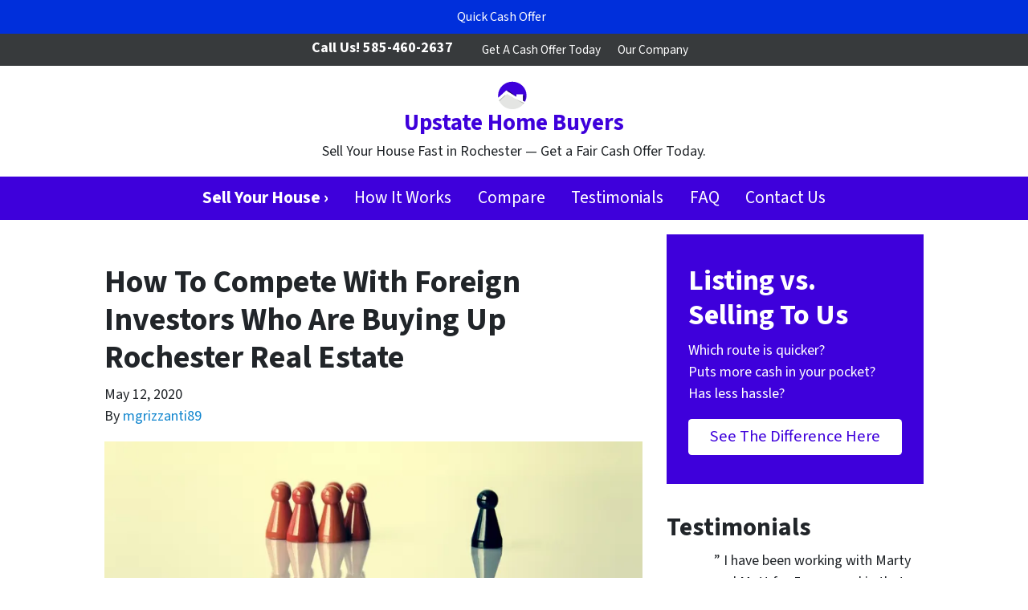

--- FILE ---
content_type: text/html; charset=UTF-8
request_url: https://www.webuyhomesroc.com/blog/how-to-compete-with-foreign-investors-who-are-buying-up-rochester-real-estate/
body_size: 22302
content:

<!doctype html>
<html lang="en-US">
  <head>
  <meta charset="utf-8">
  <meta http-equiv="x-ua-compatible" content="ie=edge">
<script>
var gform;gform||(document.addEventListener("gform_main_scripts_loaded",function(){gform.scriptsLoaded=!0}),window.addEventListener("DOMContentLoaded",function(){gform.domLoaded=!0}),gform={domLoaded:!1,scriptsLoaded:!1,initializeOnLoaded:function(o){gform.domLoaded&&gform.scriptsLoaded?o():!gform.domLoaded&&gform.scriptsLoaded?window.addEventListener("DOMContentLoaded",o):document.addEventListener("gform_main_scripts_loaded",o)},hooks:{action:{},filter:{}},addAction:function(o,n,r,t){gform.addHook("action",o,n,r,t)},addFilter:function(o,n,r,t){gform.addHook("filter",o,n,r,t)},doAction:function(o){gform.doHook("action",o,arguments)},applyFilters:function(o){return gform.doHook("filter",o,arguments)},removeAction:function(o,n){gform.removeHook("action",o,n)},removeFilter:function(o,n,r){gform.removeHook("filter",o,n,r)},addHook:function(o,n,r,t,i){null==gform.hooks[o][n]&&(gform.hooks[o][n]=[]);var e=gform.hooks[o][n];null==i&&(i=n+"_"+e.length),gform.hooks[o][n].push({tag:i,callable:r,priority:t=null==t?10:t})},doHook:function(n,o,r){var t;if(r=Array.prototype.slice.call(r,1),null!=gform.hooks[n][o]&&((o=gform.hooks[n][o]).sort(function(o,n){return o.priority-n.priority}),o.forEach(function(o){"function"!=typeof(t=o.callable)&&(t=window[t]),"action"==n?t.apply(null,r):r[0]=t.apply(null,r)})),"filter"==n)return r[0]},removeHook:function(o,n,t,i){var r;null!=gform.hooks[o][n]&&(r=(r=gform.hooks[o][n]).filter(function(o,n,r){return!!(null!=i&&i!=o.tag||null!=t&&t!=o.priority)}),gform.hooks[o][n]=r)}});
</script>

  <meta name="viewport" content="width=device-width, initial-scale=1">
  <title>Compete With Foreign Investors Who Buy Rochester Real Estate</title>
	<style>img:is([sizes="auto" i], [sizes^="auto," i]) { contain-intrinsic-size: 3000px 1500px }</style>
	<script>
dataLayer = window.dataLayer || [];
dataLayer.push({"subDomain":"mgrizzanti89seller2","template":"investor-seller-04","category":"seller","theme":"carrot-02","CSULabel":"Non-CSU","personalizedsite":"no"});
</script>
<!-- Google Tag Manager -->
<script>
function initializeTagManager(w,d,s,l,i){w[l]=w[l]||[];w[l].push({'gtm.start':
    new Date().getTime(),event:'gtm.js'});var f=d.getElementsByTagName(s)[0],
    j=d.createElement(s),dl=l!='dataLayer'?'&l='+l:'';j.defer=true;j.src=
    'https://www.googletagmanager.com/gtm.js?id='+i+dl;f.parentNode.insertBefore(j,f);
}

window.addEventListener('load', () => {
    const deferDuration = navigator.userAgent.toLowerCase().includes('moto g power (2022)') ? 10000 : 2000;
    setTimeout(() => {
        initializeTagManager(window,document,'script','dataLayer','GTM-WWPZRDH');
    }, deferDuration);
});
</script>
<!-- End Google Tag Manager --><!-- start fakequery --><script type="text/javascript">(()=>{"use strict";window.__loaded=window.__loaded||[];var e,o,a;e="shim.js",o="module:loaded",window.__loaded.push({module:`/app/themes/carrot/assets/scripts/${e}`,call:o,context:a});const t="CARROT_THEME_SHIM_Q",r="JQUERY_QUEUE",s={},n=(...e)=>(s[r]||(s[r]=[]),s[r].push(["INSTANTIATE",e]),n);n.extend=Object.assign,n._isFake=!0,["add","addBack","addClass","after","ajaxComplete","ajaxError","ajaxSend","ajaxStart","ajaxStop","ajaxSuccess","andSelf","animate","append","appendTo","attr","before","bind","blur","change","children","clearQueue","click","clone","closest","contents","contextmenu","css","data","dblclick","delay","delegate","dequeue","detach","die","each","empty","end","eq","error","fadeIn","fadeOut","fadeTo","fadeToggle","filter","find","finish","first","focus","focusin","focusout","get","has","hasClass","height","hide","hover","html","index","innerHeight","innerWidth","insertAfter","insertBefore","is","jQuery","keydown","keypress","keyup","last","live","load","map","mousedown","mouseenter","mouseleave","mousemove","mouseout","mouseover","mouseup","next","nextAll","nextUntil","not","off","offset","offsetParent","on","one","outerHeight","outerWidth","parent","parents","parentsUntil","position","prepend","prependTo","prev","prevAll","prevUntil","promise","prop","pushStack","queue","ready","remove","removeAttr","removeClass","removeData","removeProp","replaceAll","replaceWith","resize","scroll","scrollLeft","scrollTop","select","serialize","serializeArray","show","siblings","size","slice","slideDown","slideToggle","slideUp","stop","submit","text","toArray","toggle","toggleClass","trigger","triggerHandler","unbind","undelegate","unload","unwrap","val","width","wrap","wrapAll","wrapInner"].forEach((e=>{n[e]=function(...o){s[r]||(s[r]=[]),s[r].push(["INSTANCE_METHOD_CALL",e,...o])}})),s[r]||(s[r]=[]),window.jQuery||(window.jQuery=n),window[t]?window[t][r]||(window[t][r]=s[r]):window[t]=s,window[t][r]||(window[t][r]=[])})();</script><!-- end fakequery -->
<meta name="description" content="Foreign investors from all over the world are interested in Rochester real estate and you should be too! Learn more! 585-460-2637" />
<meta property="og:image" content="https://cdn.carrot.com/uploads/sites/1410/2020/03/How-To-Compete-With-Foreign-Investors-Who-Are-Buying-Up-market_city-Real-Estate-.png" />
<meta property="og:locale" content="en_US" />
<meta property="og:type" content="article" />
<meta property="og:title" content="Compete With Foreign Investors Who Buy Rochester Real Estate" />
<meta property="og:description" content="Foreign investors from all over the world are interested in Rochester real estate and you should be too! Learn more! 585-460-2637" />
<meta property="og:url" content="https://www.webuyhomesroc.com/blog/how-to-compete-with-foreign-investors-who-are-buying-up-rochester-real-estate/" />
<meta property="og:site_name" content="Upstate Home Buyers" />
<meta property="og:updated_time" content="2020-04-28T19:41+00:00" />
<meta property="article:published_time" content="2020-05-12T04:00+00:00" />
<meta property="article:modified_time" content="2020-04-28T19:41+00:00" />
<meta name="twitter:card" content="summary_large_image" />
<meta name="twitter:title" content="Compete With Foreign Investors Who Buy Rochester Real Estate" />
<meta name="twitter:description" content="Foreign investors from all over the world are interested in Rochester real estate and you should be too! Learn more! 585-460-2637" />
<meta name="twitter:image" content="https://cdn.carrot.com/uploads/sites/1410/2020/03/How-To-Compete-With-Foreign-Investors-Who-Are-Buying-Up-market_city-Real-Estate-.png" />
<link rel="canonical" href="https://www.webuyhomesroc.com/blog/how-to-compete-with-foreign-investors-who-are-buying-up-rochester-real-estate/" />
<script type="application/ld+json">{"@context":"https://schema.org","@type":"BreadcrumbList","itemListElement":[{"@type":"ListItem","position":1,"item":{"@id":"https://www.webuyhomesroc.com/","name":"Sell my House Fast in Rochester, NY | Upstate Home Buyers"}},{"@type":"ListItem","position":2,"item":{"@id":"https://www.webuyhomesroc.com/blog/category/buyer/","name":"buyer"}},{"@type":"ListItem","position":3,"item":{"@id":"https://www.webuyhomesroc.com/blog/how-to-compete-with-foreign-investors-who-are-buying-up-rochester-real-estate/","name":"Compete With Foreign Investors Who Buy Rochester Real Estate"}}]}</script>
<script type="application/ld+json">{"@context":"https://schema.org","@type":"Article","mainEntityOfPage":{"@type":"WebPage","@id":"https://www.webuyhomesroc.com/blog/how-to-compete-with-foreign-investors-who-are-buying-up-rochester-real-estate/"},"headline":"How To Compete With Foreign Investors Who Are Buying Up Rochester Real Estate","datePublished":"2020-05-12T04:00:00+00:00","dateModified":"2020-04-28T19:41:26+00:00","author":{"@type":"Person","name":"mgrizzanti89","url":"https://www.webuyhomesroc.com/blog/author/mgrizzanti89/"},"description":"Foreign investors from all over the world are interested in Rochester real estate and you should be too! Learn more! 585-460-2637"}</script>

<link rel='dns-prefetch' href='//carrot.com' />
<link rel='dns-prefetch' href='//cdn.carrot.com' />
<link rel='dns-prefetch' href='//www.webuyhomesroc.com' />
<link rel='dns-prefetch' href='//image-cdn.carrot.com' />
<link rel="preload" href="https://cdn.carrot.com/fonts/source-sans-pro/v21/variable.woff2" as="font" crossorigin>
<link rel="dns-prefetch" href="//www.google-analytics.com">
<!-- Google Tag Manager -->
<script>(function(w,d,s,l,i){w[l]=w[l]||[];w[l].push({'gtm.start':
new Date().getTime(),event:'gtm.js'});var f=d.getElementsByTagName(s)[0],
j=d.createElement(s),dl=l!='dataLayer'?'&l='+l:'';j.async=true;j.src=
'https://www.googletagmanager.com/gtm.js?id='+i+dl;f.parentNode.insertBefore(j,f);
})(window,document,'script','dataLayer','GTM-NSNL22T');</script>
<!-- End Google Tag Manager -->

<!-- Google Tag Manager (noscript) -->
<noscript><iframe src="https://www.googletagmanager.com/ns.html?id=GTM-NSNL22T"
height="0" width="0" style="display:none;visibility:hidden"></iframe></noscript>
<!-- End Google Tag Manager (noscript) -->

<!-- Facebook Pixel Code -->
<script>
  !function(f,b,e,v,n,t,s)
  {if(f.fbq)return;n=f.fbq=function(){n.callMethod?
  n.callMethod.apply(n,arguments):n.queue.push(arguments)};
  if(!f._fbq)f._fbq=n;n.push=n;n.loaded=!0;n.version='2.0';
  n.queue=[];t=b.createElement(e);t.async=!0;
  t.src=v;s=b.getElementsByTagName(e)[0];
  s.parentNode.insertBefore(t,s)}(window, document,'script',
  'https://connect.facebook.net/en_US/fbevents.js');
  fbq('init', '301843254013304');
  fbq('track', 'PageView');
</script>
<noscript><img height="1" width="1" style="display:none"
  src="https://www.facebook.com/tr?id=301843254013304&ev=PageView&noscript=1"
/></noscript>
<!-- End Facebook Pixel Code -->

<!-- Global site tag (gtag.js) - Google Ads: 740721492 -->
<script async src="https://www.googletagmanager.com/gtag/js?id=AW-740721492"></script>
<script>
window.dataLayer = window.dataLayer || [];
function gtag(){dataLayer.push(arguments);}
gtag('js', new Date());

gtag('config', 'AW-740721492', {'allow_enhanced_conversions':true});
</script>
<script type="text/javascript" id="DO-NOT-REMOVE-REI-Analytics" src="[data-uri]"></script>
<script>
    window.dataLayer = window.dataLayer || [];
    window.addEventListener('load', () => {
        const delay = navigator.userAgent.toLowerCase().includes('moto g power (2022)') ? 10000 : 2000;
        (function (c,a,r,o,t) {c[r]=c[r]||[];c.gtag=c.gtag||function(){c[r].push(arguments)};gtag('js',new Date());gtag('config', t);
        c.setTimeout(() => {var f=a.getElementsByTagName(o)[0];var s=a.createElement(o);s.defer=true;
        s.src=`https://www.googletagmanager.com/gtag/js?id=${t}`;f.parentNode.insertBefore(s,f);},delay);
        })(window,document,'dataLayer','script','G-3CGL5L8YEJ')
    })
</script>
<link rel="stylesheet" href="/app/mu-plugins/Editor/dist/assets/formStyle-DMuCAtEy.css"><link rel="stylesheet" href="/app/mu-plugins/Editor/dist/assets/testimonialStyle-Cbp7rxav.css"><style id='outermost-icon-block-style-inline-css'>
.wp-block-outermost-icon-block{display:flex;line-height:0}.wp-block-outermost-icon-block.has-border-color{border:none}.wp-block-outermost-icon-block .has-icon-color svg,.wp-block-outermost-icon-block.has-icon-color svg{color:currentColor}.wp-block-outermost-icon-block .has-icon-color:not(.has-no-icon-fill-color) svg,.wp-block-outermost-icon-block.has-icon-color:not(.has-no-icon-fill-color) svg{fill:currentColor}.wp-block-outermost-icon-block .icon-container{box-sizing:border-box}.wp-block-outermost-icon-block a,.wp-block-outermost-icon-block svg{height:100%;transition:transform .1s ease-in-out;width:100%}.wp-block-outermost-icon-block a:hover{transform:scale(1.1)}.wp-block-outermost-icon-block svg{transform:rotate(var(--outermost--icon-block--transform-rotate,0deg)) scaleX(var(--outermost--icon-block--transform-scale-x,1)) scaleY(var(--outermost--icon-block--transform-scale-y,1))}.wp-block-outermost-icon-block .rotate-90,.wp-block-outermost-icon-block.rotate-90{--outermost--icon-block--transform-rotate:90deg}.wp-block-outermost-icon-block .rotate-180,.wp-block-outermost-icon-block.rotate-180{--outermost--icon-block--transform-rotate:180deg}.wp-block-outermost-icon-block .rotate-270,.wp-block-outermost-icon-block.rotate-270{--outermost--icon-block--transform-rotate:270deg}.wp-block-outermost-icon-block .flip-horizontal,.wp-block-outermost-icon-block.flip-horizontal{--outermost--icon-block--transform-scale-x:-1}.wp-block-outermost-icon-block .flip-vertical,.wp-block-outermost-icon-block.flip-vertical{--outermost--icon-block--transform-scale-y:-1}.wp-block-outermost-icon-block .flip-vertical.flip-horizontal,.wp-block-outermost-icon-block.flip-vertical.flip-horizontal{--outermost--icon-block--transform-scale-x:-1;--outermost--icon-block--transform-scale-y:-1}

</style>
<style id='global-styles-inline-css'>
:root{--wp--preset--aspect-ratio--square: 1;--wp--preset--aspect-ratio--4-3: 4/3;--wp--preset--aspect-ratio--3-4: 3/4;--wp--preset--aspect-ratio--3-2: 3/2;--wp--preset--aspect-ratio--2-3: 2/3;--wp--preset--aspect-ratio--16-9: 16/9;--wp--preset--aspect-ratio--9-16: 9/16;--wp--preset--color--black: #212529;--wp--preset--color--cyan-bluish-gray: #abb8c3;--wp--preset--color--white: #fff;--wp--preset--color--pale-pink: #f78da7;--wp--preset--color--vivid-red: #cf2e2e;--wp--preset--color--luminous-vivid-orange: #ff6900;--wp--preset--color--luminous-vivid-amber: #fcb900;--wp--preset--color--light-green-cyan: #7bdcb5;--wp--preset--color--vivid-green-cyan: #00d084;--wp--preset--color--pale-cyan-blue: #8ed1fc;--wp--preset--color--vivid-cyan-blue: #0693e3;--wp--preset--color--vivid-purple: #9b51e0;--wp--preset--color--gray-300: #dee2e6;--wp--preset--color--gray-100: #f7f7f9;--wp--preset--color--c-brand-primary: #3e00db;--wp--preset--color--c-brand-primary-lighter: #6529ff;--wp--preset--color--c-brand-primary-darker: #28008f;--wp--preset--color--c-link: #1085ce;--wp--preset--color--c-link-lighter: #3baaf0;--wp--preset--color--c-link-darker: #0a5787;--wp--preset--color--c-button: #fc2a0a;--wp--preset--color--c-button-lighter: #fd6c56;--wp--preset--color--c-button-darker: #b71a02;--wp--preset--color--c-secondary: #4774AF;--wp--preset--color--c-secondary-lighter: #dce7f5;--wp--preset--color--c-secondary-dark: #204170;--wp--preset--color--c-secondary-darker: #0d1a2d;--wp--preset--gradient--vivid-cyan-blue-to-vivid-purple: linear-gradient(135deg,rgba(6,147,227,1) 0%,rgb(155,81,224) 100%);--wp--preset--gradient--light-green-cyan-to-vivid-green-cyan: linear-gradient(135deg,rgb(122,220,180) 0%,rgb(0,208,130) 100%);--wp--preset--gradient--luminous-vivid-amber-to-luminous-vivid-orange: linear-gradient(135deg,rgba(252,185,0,1) 0%,rgba(255,105,0,1) 100%);--wp--preset--gradient--luminous-vivid-orange-to-vivid-red: linear-gradient(135deg,rgba(255,105,0,1) 0%,rgb(207,46,46) 100%);--wp--preset--gradient--very-light-gray-to-cyan-bluish-gray: linear-gradient(135deg,rgb(238,238,238) 0%,rgb(169,184,195) 100%);--wp--preset--gradient--cool-to-warm-spectrum: linear-gradient(135deg,rgb(74,234,220) 0%,rgb(151,120,209) 20%,rgb(207,42,186) 40%,rgb(238,44,130) 60%,rgb(251,105,98) 80%,rgb(254,248,76) 100%);--wp--preset--gradient--blush-light-purple: linear-gradient(135deg,rgb(255,206,236) 0%,rgb(152,150,240) 100%);--wp--preset--gradient--blush-bordeaux: linear-gradient(135deg,rgb(254,205,165) 0%,rgb(254,45,45) 50%,rgb(107,0,62) 100%);--wp--preset--gradient--luminous-dusk: linear-gradient(135deg,rgb(255,203,112) 0%,rgb(199,81,192) 50%,rgb(65,88,208) 100%);--wp--preset--gradient--pale-ocean: linear-gradient(135deg,rgb(255,245,203) 0%,rgb(182,227,212) 50%,rgb(51,167,181) 100%);--wp--preset--gradient--electric-grass: linear-gradient(135deg,rgb(202,248,128) 0%,rgb(113,206,126) 100%);--wp--preset--gradient--midnight: linear-gradient(135deg,rgb(2,3,129) 0%,rgb(40,116,252) 100%);--wp--preset--font-size--small: 12px;--wp--preset--font-size--medium: 20px;--wp--preset--font-size--large: 24px;--wp--preset--font-size--x-large: 42px;--wp--preset--font-size--normal: 16px;--wp--preset--font-size--larger: 36px;--wp--preset--font-size--huge: max(23.61px,min(4.03vw,40px));--wp--preset--spacing--20: 0.44rem;--wp--preset--spacing--30: 0.67rem;--wp--preset--spacing--40: 1rem;--wp--preset--spacing--50: 1.5rem;--wp--preset--spacing--60: 2.25rem;--wp--preset--spacing--70: 3.38rem;--wp--preset--spacing--80: 5.06rem;--wp--preset--shadow--natural: 6px 6px 9px rgba(0, 0, 0, 0.2);--wp--preset--shadow--deep: 12px 12px 50px rgba(0, 0, 0, 0.4);--wp--preset--shadow--sharp: 6px 6px 0px rgba(0, 0, 0, 0.2);--wp--preset--shadow--outlined: 6px 6px 0px -3px rgba(255, 255, 255, 1), 6px 6px rgba(0, 0, 0, 1);--wp--preset--shadow--crisp: 6px 6px 0px rgba(0, 0, 0, 1);}:root :where(.is-layout-flow) > :first-child{margin-block-start: 0;}:root :where(.is-layout-flow) > :last-child{margin-block-end: 0;}:root :where(.is-layout-flow) > *{margin-block-start: 24px;margin-block-end: 0;}:root :where(.is-layout-constrained) > :first-child{margin-block-start: 0;}:root :where(.is-layout-constrained) > :last-child{margin-block-end: 0;}:root :where(.is-layout-constrained) > *{margin-block-start: 24px;margin-block-end: 0;}:root :where(.is-layout-flex){gap: 24px;}:root :where(.is-layout-grid){gap: 24px;}body .is-layout-flex{display: flex;}.is-layout-flex{flex-wrap: wrap;align-items: center;}.is-layout-flex > :is(*, div){margin: 0;}body .is-layout-grid{display: grid;}.is-layout-grid > :is(*, div){margin: 0;}.has-black-color{color: var(--wp--preset--color--black) !important;}.has-cyan-bluish-gray-color{color: var(--wp--preset--color--cyan-bluish-gray) !important;}.has-white-color{color: var(--wp--preset--color--white) !important;}.has-pale-pink-color{color: var(--wp--preset--color--pale-pink) !important;}.has-vivid-red-color{color: var(--wp--preset--color--vivid-red) !important;}.has-luminous-vivid-orange-color{color: var(--wp--preset--color--luminous-vivid-orange) !important;}.has-luminous-vivid-amber-color{color: var(--wp--preset--color--luminous-vivid-amber) !important;}.has-light-green-cyan-color{color: var(--wp--preset--color--light-green-cyan) !important;}.has-vivid-green-cyan-color{color: var(--wp--preset--color--vivid-green-cyan) !important;}.has-pale-cyan-blue-color{color: var(--wp--preset--color--pale-cyan-blue) !important;}.has-vivid-cyan-blue-color{color: var(--wp--preset--color--vivid-cyan-blue) !important;}.has-vivid-purple-color{color: var(--wp--preset--color--vivid-purple) !important;}.has-gray-300-color{color: var(--wp--preset--color--gray-300) !important;}.has-gray-100-color{color: var(--wp--preset--color--gray-100) !important;}.has-c-brand-primary-color{color: var(--wp--preset--color--c-brand-primary) !important;}.has-c-brand-primary-lighter-color{color: var(--wp--preset--color--c-brand-primary-lighter) !important;}.has-c-brand-primary-darker-color{color: var(--wp--preset--color--c-brand-primary-darker) !important;}.has-c-link-color{color: var(--wp--preset--color--c-link) !important;}.has-c-link-lighter-color{color: var(--wp--preset--color--c-link-lighter) !important;}.has-c-link-darker-color{color: var(--wp--preset--color--c-link-darker) !important;}.has-c-button-color{color: var(--wp--preset--color--c-button) !important;}.has-c-button-lighter-color{color: var(--wp--preset--color--c-button-lighter) !important;}.has-c-button-darker-color{color: var(--wp--preset--color--c-button-darker) !important;}.has-c-secondary-color{color: var(--wp--preset--color--c-secondary) !important;}.has-c-secondary-lighter-color{color: var(--wp--preset--color--c-secondary-lighter) !important;}.has-c-secondary-dark-color{color: var(--wp--preset--color--c-secondary-dark) !important;}.has-c-secondary-darker-color{color: var(--wp--preset--color--c-secondary-darker) !important;}.has-black-background-color{background-color: var(--wp--preset--color--black) !important;}.has-cyan-bluish-gray-background-color{background-color: var(--wp--preset--color--cyan-bluish-gray) !important;}.has-white-background-color{background-color: var(--wp--preset--color--white) !important;}.has-pale-pink-background-color{background-color: var(--wp--preset--color--pale-pink) !important;}.has-vivid-red-background-color{background-color: var(--wp--preset--color--vivid-red) !important;}.has-luminous-vivid-orange-background-color{background-color: var(--wp--preset--color--luminous-vivid-orange) !important;}.has-luminous-vivid-amber-background-color{background-color: var(--wp--preset--color--luminous-vivid-amber) !important;}.has-light-green-cyan-background-color{background-color: var(--wp--preset--color--light-green-cyan) !important;}.has-vivid-green-cyan-background-color{background-color: var(--wp--preset--color--vivid-green-cyan) !important;}.has-pale-cyan-blue-background-color{background-color: var(--wp--preset--color--pale-cyan-blue) !important;}.has-vivid-cyan-blue-background-color{background-color: var(--wp--preset--color--vivid-cyan-blue) !important;}.has-vivid-purple-background-color{background-color: var(--wp--preset--color--vivid-purple) !important;}.has-gray-300-background-color{background-color: var(--wp--preset--color--gray-300) !important;}.has-gray-100-background-color{background-color: var(--wp--preset--color--gray-100) !important;}.has-c-brand-primary-background-color{background-color: var(--wp--preset--color--c-brand-primary) !important;}.has-c-brand-primary-lighter-background-color{background-color: var(--wp--preset--color--c-brand-primary-lighter) !important;}.has-c-brand-primary-darker-background-color{background-color: var(--wp--preset--color--c-brand-primary-darker) !important;}.has-c-link-background-color{background-color: var(--wp--preset--color--c-link) !important;}.has-c-link-lighter-background-color{background-color: var(--wp--preset--color--c-link-lighter) !important;}.has-c-link-darker-background-color{background-color: var(--wp--preset--color--c-link-darker) !important;}.has-c-button-background-color{background-color: var(--wp--preset--color--c-button) !important;}.has-c-button-lighter-background-color{background-color: var(--wp--preset--color--c-button-lighter) !important;}.has-c-button-darker-background-color{background-color: var(--wp--preset--color--c-button-darker) !important;}.has-c-secondary-background-color{background-color: var(--wp--preset--color--c-secondary) !important;}.has-c-secondary-lighter-background-color{background-color: var(--wp--preset--color--c-secondary-lighter) !important;}.has-c-secondary-dark-background-color{background-color: var(--wp--preset--color--c-secondary-dark) !important;}.has-c-secondary-darker-background-color{background-color: var(--wp--preset--color--c-secondary-darker) !important;}.has-black-border-color{border-color: var(--wp--preset--color--black) !important;}.has-cyan-bluish-gray-border-color{border-color: var(--wp--preset--color--cyan-bluish-gray) !important;}.has-white-border-color{border-color: var(--wp--preset--color--white) !important;}.has-pale-pink-border-color{border-color: var(--wp--preset--color--pale-pink) !important;}.has-vivid-red-border-color{border-color: var(--wp--preset--color--vivid-red) !important;}.has-luminous-vivid-orange-border-color{border-color: var(--wp--preset--color--luminous-vivid-orange) !important;}.has-luminous-vivid-amber-border-color{border-color: var(--wp--preset--color--luminous-vivid-amber) !important;}.has-light-green-cyan-border-color{border-color: var(--wp--preset--color--light-green-cyan) !important;}.has-vivid-green-cyan-border-color{border-color: var(--wp--preset--color--vivid-green-cyan) !important;}.has-pale-cyan-blue-border-color{border-color: var(--wp--preset--color--pale-cyan-blue) !important;}.has-vivid-cyan-blue-border-color{border-color: var(--wp--preset--color--vivid-cyan-blue) !important;}.has-vivid-purple-border-color{border-color: var(--wp--preset--color--vivid-purple) !important;}.has-gray-300-border-color{border-color: var(--wp--preset--color--gray-300) !important;}.has-gray-100-border-color{border-color: var(--wp--preset--color--gray-100) !important;}.has-c-brand-primary-border-color{border-color: var(--wp--preset--color--c-brand-primary) !important;}.has-c-brand-primary-lighter-border-color{border-color: var(--wp--preset--color--c-brand-primary-lighter) !important;}.has-c-brand-primary-darker-border-color{border-color: var(--wp--preset--color--c-brand-primary-darker) !important;}.has-c-link-border-color{border-color: var(--wp--preset--color--c-link) !important;}.has-c-link-lighter-border-color{border-color: var(--wp--preset--color--c-link-lighter) !important;}.has-c-link-darker-border-color{border-color: var(--wp--preset--color--c-link-darker) !important;}.has-c-button-border-color{border-color: var(--wp--preset--color--c-button) !important;}.has-c-button-lighter-border-color{border-color: var(--wp--preset--color--c-button-lighter) !important;}.has-c-button-darker-border-color{border-color: var(--wp--preset--color--c-button-darker) !important;}.has-c-secondary-border-color{border-color: var(--wp--preset--color--c-secondary) !important;}.has-c-secondary-lighter-border-color{border-color: var(--wp--preset--color--c-secondary-lighter) !important;}.has-c-secondary-dark-border-color{border-color: var(--wp--preset--color--c-secondary-dark) !important;}.has-c-secondary-darker-border-color{border-color: var(--wp--preset--color--c-secondary-darker) !important;}.has-vivid-cyan-blue-to-vivid-purple-gradient-background{background: var(--wp--preset--gradient--vivid-cyan-blue-to-vivid-purple) !important;}.has-light-green-cyan-to-vivid-green-cyan-gradient-background{background: var(--wp--preset--gradient--light-green-cyan-to-vivid-green-cyan) !important;}.has-luminous-vivid-amber-to-luminous-vivid-orange-gradient-background{background: var(--wp--preset--gradient--luminous-vivid-amber-to-luminous-vivid-orange) !important;}.has-luminous-vivid-orange-to-vivid-red-gradient-background{background: var(--wp--preset--gradient--luminous-vivid-orange-to-vivid-red) !important;}.has-very-light-gray-to-cyan-bluish-gray-gradient-background{background: var(--wp--preset--gradient--very-light-gray-to-cyan-bluish-gray) !important;}.has-cool-to-warm-spectrum-gradient-background{background: var(--wp--preset--gradient--cool-to-warm-spectrum) !important;}.has-blush-light-purple-gradient-background{background: var(--wp--preset--gradient--blush-light-purple) !important;}.has-blush-bordeaux-gradient-background{background: var(--wp--preset--gradient--blush-bordeaux) !important;}.has-luminous-dusk-gradient-background{background: var(--wp--preset--gradient--luminous-dusk) !important;}.has-pale-ocean-gradient-background{background: var(--wp--preset--gradient--pale-ocean) !important;}.has-electric-grass-gradient-background{background: var(--wp--preset--gradient--electric-grass) !important;}.has-midnight-gradient-background{background: var(--wp--preset--gradient--midnight) !important;}.has-small-font-size{font-size: var(--wp--preset--font-size--small) !important;}.has-medium-font-size{font-size: var(--wp--preset--font-size--medium) !important;}.has-large-font-size{font-size: var(--wp--preset--font-size--large) !important;}.has-x-large-font-size{font-size: var(--wp--preset--font-size--x-large) !important;}.has-normal-font-size{font-size: var(--wp--preset--font-size--normal) !important;}.has-larger-font-size{font-size: var(--wp--preset--font-size--larger) !important;}.has-huge-font-size{font-size: var(--wp--preset--font-size--huge) !important;}
:root :where(.wp-block-pullquote){font-size: 1.5em;line-height: 1.6;}
</style>
<link rel="stylesheet" href="https://cdn.carrot.com/artifacts/edca38b8ef2d7fd1bfc33fbd9d100fd29aceee81/app/themes/carrot/dist/css/main.d9e11f.css"><style id='sage/css-inline-css'>
body.has-lead-generation-banner{height:auto}body.adminbar-pinned #carrot-lead-generation-banner.lead-banner-on-top{top:55px}.lead-banner-on-top{left:0;position:sticky;top:0}.lead-banner-on-bottom{bottom:0;position:fixed}#carrot-lead-generation-banner{line-height:2;padding:.5em 10px;width:100%;z-index:50}#carrot-lead-generation-banner .inner-banner{align-items:center;display:flex;flex-direction:row;justify-content:center;max-width:1440px}#carrot-lead-generation-banner .gfield_html{display:none}#carrot-lead-generation-banner .text-button,#carrot-lead-generation-banner .text-form,#carrot-lead-generation-banner .text-only{width:100%}#carrot-lead-generation-banner .text-button p{margin-right:10px}#carrot-lead-generation-banner .text-form .carrot_lead_generation_banner_content{max-width:50%}#carrot-lead-generation-banner .inner-banner.text-button{align-items:center}#carrot-lead-generation-banner a,#carrot-lead-generation-banner p{box-sizing:border-box;display:inline-block;font-size:16px;line-height:24px;margin:0}#carrot-lead-generation-banner input,#carrot-lead-generation-banner select{border-radius:4px;font-size:16px;height:44px}#carrot-lead-generation-banner .btn{color:var(--color-text-on-button)}#carrot-lead-generation-banner .gfield_label{padding:6px 0}#carrot-lead-generation-banner .gfield{list-style-type:none}#carrot-lead-generation-banner .gform_body,#carrot-lead-generation-banner .gform_footer,#carrot-lead-generation-banner .gform_wrapper{display:inline-block}#carrot-lead-generation-banner .gform_fields{align-items:center;-moz-column-gap:10px;column-gap:10px;display:flex;flex-wrap:nowrap;justify-content:center;margin-bottom:0;padding:0 10px}#carrot-lead-generation-banner .gform_wrapper li:not(.gform_validation_container){margin-bottom:0}#carrot-lead-generation-banner form{align-items:flex-end;display:flex}#carrot-lead-generation-banner .gform_ajax_spinner{display:none!important}#carrot-lead-generation-banner .gform_confirmation_wrapper{padding:12px}#carrot-lead-generation-banner .gform_submission_error{font-size:18px;margin:.5em auto}#carrot-lead-generation-banner #desktop-remove{display:flex;justify-content:center}#carrot-lead-generation-banner #mobile-remove{display:none}#carrot-lead-generation-banner .remove-banner{font-size:16px;padding-top:.2em;text-align:center;width:2em}#carrot-lead-generation-banner .remove-banner:hover{cursor:pointer}@media(max-width:1024px){#carrot-lead-generation-banner{flex-direction:column}#carrot-lead-generation-banner a{max-width:100%}#carrot-lead-generation-banner .gform_fields{flex-wrap:wrap;padding:0}#carrot-lead-generation-banner .gform_button{margin-bottom:0!important}#carrot-lead-generation-banner p{max-width:100%}#carrot-lead-generation-banner .gform_wrapper li:not(.gform_validation_container){margin-bottom:10px}#carrot-lead-generation-banner .text-button,#carrot-lead-generation-banner .text-form{align-items:center;flex-direction:column}#carrot-lead-generation-banner .text-button{max-width:100%}#carrot-lead-generation-banner .text-button p{margin-bottom:10px;padding:0}#carrot-lead-generation-banner .text-button{padding:12px}#carrot-lead-generation-banner .text-only{max-width:100%}#carrot-lead-generation-banner .text-button .btn{width:100%}#carrot-lead-generation-banner .text-form .carrot_lead_generation_banner_content{max-width:100%}#carrot-lead-generation-banner .gform_wrapper{margin:0 auto}#carrot-lead-generation-banner .gform_wrapper form{flex-direction:column}#carrot-lead-generation-banner .gfield{margin-bottom:10px;width:100%}#carrot-lead-generation-banner .gform_footer{padding:5px 0;width:100%}#carrot-lead-generation-banner #desktop-remove{display:none}#carrot-lead-generation-banner #mobile-remove{align-items:center;display:flex;height:30px;justify-content:flex-end;position:absolute;right:10px;top:0;width:20px}#carrot-lead-generation-banner .remove-banner{justify-content:flex-end}}@media(max-width:768px){.lead-gen-banner-hide-mobile{display:none!important}}.madrone-init{position:relative!important}.madrone-scroll-up{transition:all .7s ease-in-out}.sticky-bar-button{background-color:var(--color-button);border-color:var(--color-button);color:#fff!important}
</style>
<link rel="stylesheet" href="/app/mu-plugins/Editor/dist/assets/filtersRemoveMarginStyle-DaCVUGgC.css"><link rel="stylesheet" href="https://cdn.carrot.com/artifacts/edca38b8ef2d7fd1bfc33fbd9d100fd29aceee81/app/themes/carrot-02/dist/css/main-02.c815ab.css">
<style>
:root {
  --body-color: #373a3c;
  --font-primary: 'Source Sans Pro',-apple-system,BlinkMacSystemFont,"Segoe UI",Roboto,Oxygen-Sans,Ubuntu,Cantarell,"Helvetica Neue",sans-serif;
  --font-headings: 'Source Sans Pro',-apple-system,BlinkMacSystemFont,"Segoe UI",Roboto,Oxygen-Sans,Ubuntu,Cantarell,"Helvetica Neue",sans-serif;
  --color-brand-primary: #3e00db;
  --color-brand-primary-hover: #3000a8;
  --color-brand-primary-lighter: #6529ff;
  --color-brand-primary-darker: #28008f;
  --color-brand-primary-islight: #3e00db;
  --color-brand-primary-isdark: #e4e4e4;
  --color-brand-secondary: #4774AF;
  --color-brand-secondary-lighter: #dce7f5;
  --color-brand-secondary-dark: #204170;
  --color-brand-secondary-darker: #0d1a2d;
  --color-link: #1085ce;
  --color-link-hover: #0c669f;
  --color-link-lighter: #3baaf0;
  --color-link-darker: #0a5787;
  --color-button: #fc2a0a;
  --color-button-hover: #d01e03;
  --color-button-lighter: #fd6c56;
  --color-button-darker: #b71a02;
  --color-text-on-black: #fff;
  --color-text-on-white: #1d1d1d;
  --color-text-on-light-gray: #1d1d1d;
  --color-text-on-lightest-gray: #1d1d1d;
  --color-text-on-primary: #ffffff;
  --color-text-on-primary-darker: #ffffff;
  --color-text-on-primary-lighter: #ffffff;
  --color-text-on-secondary: #ffffff;
  --color-text-on-secondary-dark: #ffffff;
  --color-text-on-secondary-darker: #ffffff;
  --color-text-on-secondary-lighter: #1d1d1d;
  --color-text-on-link: #ffffff;
  --color-text-on-link-darker: #ffffff;
  --color-text-on-link-lighter: #1d1d1d;
  --color-text-on-button: #ffffff;
  --color-text-on-button-darker: #ffffff;
  --color-text-on-button-lighter: #1d1d1d;
}

@font-face {
  font-family: 'Source Sans Pro';
  font-style: normal;
  font-weight: 400 700;
  font-display: swap;
  src: url('https://cdn.carrot.com/fonts/source-sans-pro/v21/variable.woff2') format('woff2');
}
</style>

<script src="https://unpkg.com/jquery@3.7.0/dist/jquery.min.js"></script><script src="https://www.webuyhomesroc.com/wp-includes/js/dist/dom-ready.min.js?ver=f77871ff7694fffea381"></script><script src="https://cdn.carrot.com/artifacts/edca38b8ef2d7fd1bfc33fbd9d100fd29aceee81/app/themes/carrot/dist/js/support.b43fea.js"></script><script>
jQuery($ => $()?.utmz?.({"domainName":false}))
</script><script src="https://cdn.carrot.com/artifacts/edca38b8ef2d7fd1bfc33fbd9d100fd29aceee81/app/themes/carrot/dist/js/main.a9477e.js"></script><script type="module" src="/app/mu-plugins/Editor/dist/assets/formScript-D2IrI3SA.js"></script>  <script type="application/ld+json">{"@context": "https://schema.org", "@type": "WebSite", "url": "https://www.webuyhomesroc.com/", "name": "Upstate Home Buyers"}</script>
<style id="block-visibility-frontend-inline-css">/* Front-end Styles */
@media (max-width: 669px) {
  .hide-on-mobile {
    display: none !important;
  }
}

@media (min-width: 670px) and (max-width: 1023px) {
  .hide-on-tablet {
    display: none !important;
  }
}

@media (min-width: 1024px) {
  .hide-on-desktop {
    display: none !important;
  }
}
</style>    <style>
      .gform_wrapper.gravity-theme fieldset.autocomplete-us:not(.gfield_error) .ginput_container_address > span:not(.address_line_1),
      .gform_wrapper.gravity-theme fieldset.autocomplete-us:not(.gfield_error) span.address_line_1 label,
      li.autocomplete-us:not(.gfield_error) .ginput_container_address span:not(.address_line_1),
      li.autocomplete-us:not(.gfield_error) .ginput_container_address span.address_line_1 label {
        display: none;
      }
    </style>
    <noscript>
        <style>
          .gform_wrapper.gravity-theme fieldset.autocomplete-us:not(.gfield_error) .ginput_container_address > span:not(.address_line_1),
          .gform_wrapper.gravity-theme fieldset.autocomplete-us span.address_line_1 label,
          li.autocomplete-us:not(.gfield_error) .ginput_container_address span:not(.address_line_1),
          li.autocomplete-us:not(.gfield_error) .ginput_container_address span.address_line_1 label {
            display: block;
          }
        </style>
    </noscript>
      
              <style id="wds-customizer-css">
      .lt-grey {
	background-color:#fafafa;
	padding:20px 10px 10px;
	border:10px solid white;
}

.lt-grey h2 {
	font-size: 20px;
	text-transform: uppercase;
	letter-spacing: 1px;
	margin-top: 0rem;
}

@media (max-width: 767px) { .lt-grey h2 {
	font-size:3vw;
	}
}

.purple {
	background-color:#eeeaf9;
	padding:20px 10px 10px;
	border:10px solid white;
}

.purple h2 {
	font-size: 20px;
	text-transform: uppercase;
	letter-spacing: 1px;
	margin-top: 0rem;
}

@media (max-width: 767px) { .purple h2 {
	font-size:3vw;
	}
}

.button-links a {
	color:#fff!important;
}

.body-btn {
	background-color:#3e00db;
	transition:0.5s ease all;
	padding: 10px 15px;
}

.body-btn:hover {
	background-color:#4e18d6;
}


.location-forms {
	width: 100%!important;
}    </style>
  </head>
  <body class="wp-singular post-template-default single single-post postid-1412 single-format-standard wp-embed-responsive wp-theme-carrot wp-child-theme-carrot-02 env-production how-to-compete-with-foreign-investors-who-are-buying-up-rochester-real-estate logo-icon no-hero no-credbar sidebar-primary sitetype-seller content-pro has-lead-generation-banner">
    <!-- Google Tag Manager (noscript) -->
<noscript><iframe src="https://www.googletagmanager.com/ns.html?id=GTM-WWPZRDH"
height="0" width="0" style="display:none;visibility:hidden"></iframe></noscript>
<!-- End Google Tag Manager (noscript) --><style>
#carrot-lead-generation-banner {
  background-color: #002fdb;
  color: #ffffff;
}
#carrot-lead-generation-banner a,
#carrot-lead-generation-banner p {
  color: #ffffff;
}

#carrot-lead-generation-banner b,
#carrot-lead-generation-banner em {
  color: #fff;
}
#carrot-lead-generation-banner label {
  display: none;
}

</style>

<!-- Markup -->
<div id="carrot-lead-generation-banner" class="lead-banner-on-top d-md-flex justify-content-center" >
  <div id="mobile-remove" class="remove-banner">
    <svg xmlns="http://www.w3.org/2000/svg" viewBox="0 0 384 512" class=""><path d="M345 137c9.4-9.4 9.4-24.6 0-33.9s-24.6-9.4-33.9 0l-119 119L73 103c-9.4-9.4-24.6-9.4-33.9 0s-9.4 24.6 0 33.9l119 119L39 375c-9.4 9.4-9.4 24.6 0 33.9s24.6 9.4 33.9 0l119-119L311 409c9.4 9.4 24.6 9.4 33.9 0s9.4-24.6 0-33.9l-119-119L345 137z" fill="currentColor"/></svg>  </div>

  <div class="inner-banner text-form">
    <p class="carrot_lead_generation_banner_content">
          Quick Cash Offer      </p>
                      </div>

<div id="desktop-remove" class="remove-banner">
  <svg xmlns="http://www.w3.org/2000/svg" viewBox="0 0 384 512" class=""><path d="M345 137c9.4-9.4 9.4-24.6 0-33.9s-24.6-9.4-33.9 0l-119 119L73 103c-9.4-9.4-24.6-9.4-33.9 0s-9.4 24.6 0 33.9l119 119L39 375c-9.4 9.4-9.4 24.6 0 33.9s24.6 9.4 33.9 0l119-119L311 409c9.4 9.4 24.6 9.4 33.9 0s9.4-24.6 0-33.9l-119-119L345 137z" fill="currentColor"/></svg></div>
</div>
    <div class="wrap">
      
<!-- Property Modal -->

<header class="banner banner--isDefault">
  <div class="container clearfix">
    <div class="brand-container brand--basic-icon" itemscope itemtype="https://schema.org/Organization">
  <a class="brand" itemprop="url" href="https://www.webuyhomesroc.com/">
                      <?xml version="1.0" encoding="UTF-8" standalone="no"?>
<svg xmlns="http://www.w3.org/2000/svg" viewBox="0 0 36 36" version="1.1" alt="Upstate Home Buyers" class="brand-logo brand__icon">
    <g id="house-circle-01">
        <path d="M21.3131763,21.9725452 L11.3861871,16.045861 L1.88672244,25.1985621 C4.71517048,31.0211149 10.8280724,35.0520227 17.9141906,35.0520227 C23.6416844,35.0520227 28.7331938,32.4179409 31.9685626,28.3348208 L21.3128732,21.9725452 L21.3131763,21.9725452" id="secondary-1" fill="#E4E5E3"/>
        <path d="M8.78862045,17.4215674 L1.35860408,23.9921057 C1.51919085,24.4018843 1.6955333,24.8043298 1.88672244,25.1985621 L9.61730876,17.7503877 L8.78862045,17.4215674" id="shadow-4" fill="#B4B5B4"/>
        <path d="M21.3128732,21.9725452 L31.9685626,28.3348208 C32.2397422,27.9922141 32.4981959,27.639341 32.742712,27.2776681 L21.3131763,21.9725452 L21.3128732,21.9725452" id="shadow-3" fill="#B4B5B4"/>
        <path d="M0.211772177,17.9140645 C0.211772177,18.8518328 0.290853585,19.7714148 0.440229577,20.6681174 L10.3423732,11.6770398 L23.0447864,19.4587277 L23.0447864,16.5712107 L31.1365413,16.5712107 L31.1365404,24.3510898 L33.6323022,25.8048701 C34.9000286,23.4432898 35.6175181,20.7602222 35.6175181,17.9140645 C35.6175181,8.44926295 27.6915008,0.776106341 17.9141906,0.776106341 C8.13718356,0.776106341 0.211772177,8.44926295 0.211772177,17.9140645 L0.211772177,17.9140645 Z" id="primary-1" fill="currentColor"/>
        <polyline id="shadow-2" fill="rgba(0,0,0,0.6)" points="32.6566618 25.2422678 33.0663095 17.9105445 31.1365413 17.8093466 31.1365413 24.3649251 32.6566618 25.2422678"/>
        <polyline id="shadow-1" fill="rgba(0,0,0,0.6)" points="23.0447864 19.4587277 12.6284621 11.4464843 11.7312972 12.5276898 11.7319032 12.5282765 23.0447864 19.6957363 23.0447864 19.4587277"/>
    </g>
</svg>
        <div class="brand-text">
      <b class="brand-name" itemprop="name">Upstate Home Buyers</b>
      <span class="tagline brand-tagline">Sell Your House Fast in Rochester — Get a Fair Cash Offer Today.</span>
    </div>
  </a>
</div>  </div>
  <nav class="nav-top">
          <span class="telephone" itemprop="telephone">
        <b><span class="contact-phone-text">Call Us!</span> 585-460-2637</b>
      </span>
        <div class="nav-top-items">
      <div class="menu-header-navigation-container"><ul id="menu-header-navigation" class="nav"><li id="menu-item-1057" class="menu-item menu-item-type-post_type menu-item-object-page menu-item-1057"><a href="https://www.webuyhomesroc.com/get-a-cash-offer-today/">Get A Cash Offer Today</a></li>
<li id="menu-item-593" class="menu-item menu-item-type-post_type menu-item-object-page menu-item-593"><a href="https://www.webuyhomesroc.com/our-company/">Our Company</a></li>
</ul></div>              <a href="#" class="navbar-toggler collapsed" data-toggle="collapse" data-target="#nav-primary">More</a>
                </div>
  </nav>
    <nav class="nav-primary navbar navbar-expand-md navbar-dark bg-primary" id="navbar-nav-container">
    <div class="container">
      <div id='nav-primary' class='collapse navbar-collapse'>
  
  <ul id="menu-main-navigation" class="navbar-nav"><li  id="menu-item-582" class="menu-item menu-item-type-post_type menu-item-object-page menu-item-582 nav-item"><a title="Sell Your House ›" href="https://www.webuyhomesroc.com/sell-your-house/" class="nav-link"><strong>Sell Your House ›</strong></a></li>
<li  id="menu-item-585" class="menu-item menu-item-type-post_type menu-item-object-page menu-item-585 nav-item"><a title="How It Works" href="https://www.webuyhomesroc.com/how-it-works/" class="nav-link">How It Works</a></li>
<li  id="menu-item-1083" class="menu-item menu-item-type-post_type menu-item-object-page menu-item-1083 nav-item"><a title="Compare" href="https://www.webuyhomesroc.com/compare/" class="nav-link">Compare</a></li>
<li  id="menu-item-581" class="menu-item menu-item-type-post_type menu-item-object-page menu-item-581 nav-item"><a title="Testimonials" href="https://www.webuyhomesroc.com/testimonials/" class="nav-link">Testimonials</a></li>
<li  id="menu-item-589" class="menu-item menu-item-type-post_type menu-item-object-page menu-item-589 nav-item"><a title="FAQ" href="https://www.webuyhomesroc.com/faq/" class="nav-link">FAQ</a></li>
<li  id="menu-item-1058" class="menu-item menu-item-type-post_type menu-item-object-page menu-item-1058 nav-item"><a title="Contact Us" href="https://www.webuyhomesroc.com/contact-us/" class="nav-link">Contact Us</a></li>
</ul>
  </div>    </div>
  </nav>
  </header>
      <div class="content-wrap" role="document">
        <div class="content">
          <main class="main">
                          <article class="post-1412 post type-post status-publish format-standard hentry category-buyer contentpack-the-best-deals">
    <header>
      <h1 class="entry-title">How To Compete With Foreign Investors Who Are Buying Up Rochester Real Estate</h1>
      <time class="updated" datetime="2020-05-12T04:00:00+00:00">May 12, 2020</time>
<p class="byline author vcard">By <a href="https://www.webuyhomesroc.com/blog/author/mgrizzanti89/" rel="author" class="fn">mgrizzanti89</a></p>
    </header>
    <div class="entry-content">
      
      <p><img fetchpriority="high" decoding="async" class="aligncenter size-full wp-image-10643" src="https://image-cdn.carrot.com/uploads/sites/1410/2020/03/How-To-Compete-With-Foreign-Investors-Who-Are-Buying-Up-market_city-Real-Estate-.png" alt="How To Compete With Foreign Investors Who Are Buying Up Rochester Real Estate " width="750" height="210" srcset="https://image-cdn.carrot.com/uploads/sites/1410/2020/03/How-To-Compete-With-Foreign-Investors-Who-Are-Buying-Up-market_city-Real-Estate-.png 750w, https://image-cdn.carrot.com/uploads/sites/1410/2020/03/How-To-Compete-With-Foreign-Investors-Who-Are-Buying-Up-market_city-Real-Estate--300x84.png 300w" sizes="(max-width: 750px) 100vw, 750px"></p>
<p><em>Foreign investors from all over the world are interested in Rochester real estate and you should be too! Don&#8217;t miss out on a property, especially to someone who isn&#8217;t a local! Below, we offer several tips so you can compete with foreign investors in Rochester!</em></p>
<p>If you are looking for an investment property in a hot market such as Rochester, you likely aren&#8217;t the only one who is ready to buy. Not only do you have local investors to compete with, but you will also have to deal with people buying property from out of state and out of the country. The good news is that as a local, you will have information that others don&#8217;t so you will be able to successfully compete with foreign investors in Rochester.</p>
<h3>Let It Be Known That You Are A Local</h3>
<p>Most sellers will feel more comfortable selling to someone who is a local. This way they can better get to know you, even meeting face to face to discuss the details of the transaction. This can build trust and security, which isn&#8217;t always as easy when talking on the phone or communicating over email. Your sellers aren&#8217;t going to sell if they don&#8217;t trust you, and sometimes this can only be done face to face. Make sure the home sellers know that you are from the area and that you are hoping to help them just as much as you are hoping to find a deal.</p>
<h3>Share Your Knowledge</h3>
<p>By sharing what you know about the area and the market, you will be able to provide value to home sellers. Make it a point to stay well-informed and to learn all you can about the market, the location, and what other investors are doing. By being a local to the area as opposed to a foreign investor, you will have the inside track as to what is going on in your city. Stay up to date so you can be a wealth of information for the buyers and sellers you work with.</p>
<h3>Be Aggressive</h3>
<p>If a seller is receiving a lot of offers, you have to make your stand out. Offering a higher price can help you secure the deal, just make sure the numbers work and you aren&#8217;t overpaying for a property that isn&#8217;t right for you. Another option that will show your interest and will help you stand out is to offer a non-refundable deposit. This will show your sellers that you are serious and that you are going to follow through or risk losing out on your deposit funds. This can be risky, be sure you are ok absorbing the loss if you should lose your deposit. You can either offer a higher price, a deposit, or consider offering other benefits such as cleaning, waste removal, or help to get into a new home. When competing with foreign investors in Rochester, you&#8217;ll need to be able to offer something that they can&#8217;t. Make sure you stand out from the other buyers so your offer isn&#8217;t looked over and dismissed!</p>
<h3>Be A Helper</h3>
<p>You don&#8217;t want to be like all of the other investors out there who make an offer and move on to the next house. Instead, find out what the seller really needs. Show that you genuinely care about their problems and that you are here to help them. If you can help them handle a tough situation such as foreclosure, code violations, or a divorce, they will be more likely to work with you than someone who is going to throw a check at them and walk away. Take an interest in the sellers you are working with. Your kindness and intent will pay off in the long run!</p>
<h3>Work With A Professional Buyer</h3>
<p>When you work with Suplex Properties, LLC, you can leave all of the details to us. We&#8217;ll do the research, run the numbers, and analyze the data so you can determine if a particular investment property is right for you. When competing with <a href="https://www.statista.com/topics/4455/foreign-property-investment-in-the-us/" target="_blank" rel="noopener noreferrer">foreign investors</a> for investment property in Rochester, working with Suplex Properties, LLC will give you the edge you need. We can help you find the best properties with the highest ROI without having to worry about what the competition is doing.</p>
<p>When you work with a professional home buyer in Rochester, you&#8217;ll be able to get access to the best area deals. You&#8217;ll learn about available properties before they hit the market and become available for other investors. Working with a professional home buyer to buy investment real estate in Rochester can save you time and money, and when all is said and done, it is the easiest way to buy investment real estate in Rochester.</p>
<p>&nbsp;</p>
<h4 style="text-align: center">To learn more about how to compete with foreign investors who are buying property in Rochester, <a href="/">reach out to our team</a> today! We&#8217;re happy to offer advice and information for your investment journey! 585-460-2637</h4>

      
      
      <div class="entry-share">
<ul class="entry-share-btns">

              <li class="entry-share-btn entry-share-btn-facebook">
                <a href="https://www.facebook.com/sharer/sharer.php?u=https%3A%2F%2Fwww.webuyhomesroc.com%2Fblog%2Fhow-to-compete-with-foreign-investors-who-are-buying-up-rochester-real-estate%2F" title="Share on Facebook">
                  <svg xmlns="http://www.w3.org/2000/svg" width="16" height="16" viewBox="0 0 64 64"><path d="M42 12c-5.523 0-10 4.477-10 10v6h-8v8h8v28h8V36h9l2-8H40v-6c0-1.105.895-2 2-2h10v-8H42z" fill="#fff"></svg>
                  <b>Share</b>
                </a>
              </li>
          

              <li class="entry-share-btn entry-share-btn-twitter">
                <a href="https://twitter.com/intent/tweet?text=Compete+With+Foreign+Investors+Who+Buy+Rochester+Real+Estate&url=https%3A%2F%2Fwww.webuyhomesroc.com%2Fblog%2Fhow-to-compete-with-foreign-investors-who-are-buying-up-rochester-real-estate%2F" title="Share on Twitter">
                  <svg xmlns="http://www.w3.org/2000/svg" viewBox="0 0 16 14"><path d="M4.9 0H0L5.782 7.7098L0.315 14H2.17L6.6416 8.8557L10.5 14H15.4L9.3744 5.9654L14.56 0H12.705L8.5148 4.8202L4.9 0ZM11.2 12.6L2.8 1.4H4.2L12.6 12.6H11.2Z" fill="#fff"/></svg>
                  <b>Share</b>
                </a>
              </li>
          
</ul>
</div>
    </div>
    <footer>
                  
<section class="widget-subscribe card card-gray-lightest card-block">
  <div class="card-body">
    <h5 class="card-title">Get More Info On Options To Sell Your Home...</h5>
    <p class="card-text">Selling a property in today's market can be confusing. Connect with us or submit your info below and we'll help guide you through your options. </p>

          <script type="text/javascript"></script>
                <div class='gf_browser_gecko gform_wrapper gform_legacy_markup_wrapper gform-theme--no-framework' data-form-theme='legacy' data-form-index='0' id='gform_wrapper_1' ><div id='gf_1' class='gform_anchor' tabindex='-1'></div>
                        <div class='gform_heading'>
                            <h3 class="gform_title">What Do You Have To Lose? Get Started Now... </h3>
                            <p class='gform_description'>We buy houses in ANY CONDITION in NY. There are no commissions or fees and no obligation whatsoever. Start below by giving us a bit of information about your property or call 585-460-2637...</p>
                        </div><form method='post' enctype='multipart/form-data' target='gform_ajax_frame_1' id='gform_1'  action='/blog/how-to-compete-with-foreign-investors-who-are-buying-up-rochester-real-estate/#gf_1' data-formid='1' novalidate>
                        <div class='gform-body gform_body'><ul id='gform_fields_1' class='gform_fields top_label form_sublabel_below description_below'><li id="field_1_4"  class="gfield gfield--type-address gfield_contains_required field_sublabel_below gfield--no-description field_description_below gfield_visibility_visible autocomplete-us"  data-field-class="autocomplete-us" data-js-reload="field_1_4"><label class='gfield_label gform-field-label gfield_label_before_complex'  >Property Address<span class="gfield_required"><span class="gfield_required gfield_required_asterisk">*</span></span></label>    
                    <div class='ginput_complex ginput_container has_street has_street2 has_city has_state has_zip has_country ginput_container_address gform-grid-row' id='input_1_4' >
                         <span class='ginput_full address_line_1 ginput_address_line_1 gform-grid-col' id='input_1_4_1_container' >
                                        <input type='text' name='input_4.1' id='input_1_4_1' value=''   placeholder='Enter Your Address' aria-required='true'    />
                                        <label for='input_1_4_1' id='input_1_4_1_label' class='gform-field-label gform-field-label--type-sub '>Street Address</label>
                                    </span><span class='ginput_full address_line_2 ginput_address_line_2 gform-grid-col' id='input_1_4_2_container' >
                                        <input type='text' name='input_4.2' id='input_1_4_2' value=''     aria-required='false'   />
                                        <label for='input_1_4_2' id='input_1_4_2_label' class='gform-field-label gform-field-label--type-sub '>Address Line 2</label>
                                    </span><span class='ginput_left address_city ginput_address_city gform-grid-col' id='input_1_4_3_container' >
                                    <input type='text' name='input_4.3' id='input_1_4_3' value=''    aria-required='true'    />
                                    <label for='input_1_4_3' id='input_1_4_3_label' class='gform-field-label gform-field-label--type-sub '>City</label>
                                 </span><span class='ginput_right address_state ginput_address_state gform-grid-col' id='input_1_4_4_container' >
                                        <select name='input_4.4' id='input_1_4_4'     aria-required='true'    ><option value='Alabama' selected='selected'>Alabama</option><option value='Alaska' >Alaska</option><option value='American Samoa' >American Samoa</option><option value='Arizona' >Arizona</option><option value='Arkansas' >Arkansas</option><option value='California' >California</option><option value='Colorado' >Colorado</option><option value='Connecticut' >Connecticut</option><option value='Delaware' >Delaware</option><option value='District of Columbia' >District of Columbia</option><option value='Florida' >Florida</option><option value='Georgia' >Georgia</option><option value='Guam' >Guam</option><option value='Hawaii' >Hawaii</option><option value='Idaho' >Idaho</option><option value='Illinois' >Illinois</option><option value='Indiana' >Indiana</option><option value='Iowa' >Iowa</option><option value='Kansas' >Kansas</option><option value='Kentucky' >Kentucky</option><option value='Louisiana' >Louisiana</option><option value='Maine' >Maine</option><option value='Maryland' >Maryland</option><option value='Massachusetts' >Massachusetts</option><option value='Michigan' >Michigan</option><option value='Minnesota' >Minnesota</option><option value='Mississippi' >Mississippi</option><option value='Missouri' >Missouri</option><option value='Montana' >Montana</option><option value='Nebraska' >Nebraska</option><option value='Nevada' >Nevada</option><option value='New Hampshire' >New Hampshire</option><option value='New Jersey' >New Jersey</option><option value='New Mexico' >New Mexico</option><option value='New York' >New York</option><option value='North Carolina' >North Carolina</option><option value='North Dakota' >North Dakota</option><option value='Northern Mariana Islands' >Northern Mariana Islands</option><option value='Ohio' >Ohio</option><option value='Oklahoma' >Oklahoma</option><option value='Oregon' >Oregon</option><option value='Pennsylvania' >Pennsylvania</option><option value='Puerto Rico' >Puerto Rico</option><option value='Rhode Island' >Rhode Island</option><option value='South Carolina' >South Carolina</option><option value='South Dakota' >South Dakota</option><option value='Tennessee' >Tennessee</option><option value='Texas' >Texas</option><option value='Utah' >Utah</option><option value='U.S. Virgin Islands' >U.S. Virgin Islands</option><option value='Vermont' >Vermont</option><option value='Virginia' >Virginia</option><option value='Washington' >Washington</option><option value='West Virginia' >West Virginia</option><option value='Wisconsin' >Wisconsin</option><option value='Wyoming' >Wyoming</option><option value='Armed Forces Americas' >Armed Forces Americas</option><option value='Armed Forces Europe' >Armed Forces Europe</option><option value='Armed Forces Pacific' >Armed Forces Pacific</option></select>
                                        <label for='input_1_4_4' id='input_1_4_4_label' class='gform-field-label gform-field-label--type-sub '>State</label>
                                      </span><span class='ginput_left address_zip ginput_address_zip gform-grid-col' id='input_1_4_5_container' >
                                    <input type='text' name='input_4.5' id='input_1_4_5' value=''    aria-required='true'    />
                                    <label for='input_1_4_5' id='input_1_4_5_label' class='gform-field-label gform-field-label--type-sub '>ZIP Code</label>
                                </span><input type='hidden' class='gform_hidden' name='input_4.6' id='input_1_4_6' value='United States' />
                    <div class='gf_clear gf_clear_complex'></div>
                </div></li><li id="field_1_2"  class="gfield gfield--type-text gf_left_half field_sublabel_below gfield--no-description field_description_below gfield_visibility_visible"  data-js-reload="field_1_2"><label class='gfield_label gform-field-label' for='input_1_2' >Phone</label><div class='ginput_container ginput_container_text'><input name='input_2' id='input_1_2' type='text' value='' class='medium'      aria-invalid="false"   /> </div></li><li id="field_1_3"  class="gfield gfield--type-email gf_right_half gfield_contains_required field_sublabel_below gfield--no-description field_description_below gfield_visibility_visible"  data-js-reload="field_1_3"><label class='gfield_label gform-field-label' for='input_1_3' >Email<span class="gfield_required"><span class="gfield_required gfield_required_asterisk">*</span></span></label><div class='ginput_container ginput_container_email'>
                            <input name='input_3' id='input_1_3' type='email' value='' class='medium'    aria-required="true" aria-invalid="false"  />
                        </div></li><li id="field_1_5"  class="gfield gfield--type-honeypot gform_validation_container field_sublabel_below gfield--has-description field_description_below gfield_visibility_visible"  data-js-reload="field_1_5"><label class='gfield_label gform-field-label' for='input_1_5' >Name</label><div class='ginput_container'><input name='input_5' id='input_1_5' type='text' value='' autocomplete='new-password'/></div><div class='gfield_description' id='gfield_description_1_5'>This field is for validation purposes and should be left unchanged.</div></li></ul></div>
        <div class='gform_footer top_label'> <input type='submit' id='gform_submit_button_1' class='gform_button button' value='Get My Fair Cash Offer ››'  onclick='if(window["gf_submitting_1"]){return false;}  if( !jQuery("#gform_1")[0].checkValidity || jQuery("#gform_1")[0].checkValidity()){window["gf_submitting_1"]=true;}  ' onkeypress='if( event.keyCode == 13 ){ if(window["gf_submitting_1"]){return false;} if( !jQuery("#gform_1")[0].checkValidity || jQuery("#gform_1")[0].checkValidity()){window["gf_submitting_1"]=true;}  jQuery("#gform_1").trigger("submit",[true]); }' /> <input type='hidden' name='gform_ajax' value='form_id=1&amp;title=1&amp;description=1&amp;tabindex=0' />
            <input type='hidden' class='gform_hidden' name='is_submit_1' value='1' />
            <input type='hidden' class='gform_hidden' name='gform_submit' value='1' />
            
            <input type='hidden' class='gform_hidden' name='gform_unique_id' value='' />
            <input type='hidden' class='gform_hidden' name='state_1' value='WyJbXSIsIjU2MTVjN2VlOTYzMzE4OGM5YWIwOGM4MzBiODdkYmM5Il0=' />
            <input type='hidden' class='gform_hidden' name='gform_target_page_number_1' id='gform_target_page_number_1' value='0' />
            <input type='hidden' class='gform_hidden' name='gform_source_page_number_1' id='gform_source_page_number_1' value='1' />
            <input type='hidden' name='gform_field_values' value='' />
            
        </div>
                        <p style="display: none !important;"><label>&#916;<textarea name="ak_hp_textarea" cols="45" rows="8" maxlength="100"></textarea></label><input type="hidden" id="ak_js_1" name="ak_js" value="41"/><script>document.getElementById( "ak_js_1" ).setAttribute( "value", ( new Date() ).getTime() );</script></p></form>
                        </div>
		                <iframe style='display:none;width:0px;height:0px;' src='about:blank' name='gform_ajax_frame_1' id='gform_ajax_frame_1' title='This iframe contains the logic required to handle Ajax powered Carrot Forms.'></iframe>
		                <script>
gform.initializeOnLoaded( function() {gformInitSpinner( 1, 'https://www.webuyhomesroc.com/app/mu-plugins/gravityforms/images/spinner.svg', true );jQuery('#gform_ajax_frame_1').on('load',function(){var contents = jQuery(this).contents().find('*').html();var is_postback = contents.indexOf('GF_AJAX_POSTBACK') >= 0;if(!is_postback){return;}var form_content = jQuery(this).contents().find('#gform_wrapper_1');var is_confirmation = jQuery(this).contents().find('#gform_confirmation_wrapper_1').length > 0;var is_redirect = contents.indexOf('gformRedirect(){') >= 0;var is_form = form_content.length > 0 && ! is_redirect && ! is_confirmation;var mt = parseInt(jQuery('html').css('margin-top'), 10) + parseInt(jQuery('body').css('margin-top'), 10) + 100;if(is_form){jQuery('#gform_wrapper_1').html(form_content.html());if(form_content.hasClass('gform_validation_error')){jQuery('#gform_wrapper_1').addClass('gform_validation_error');} else {jQuery('#gform_wrapper_1').removeClass('gform_validation_error');}setTimeout( function() { /* delay the scroll by 50 milliseconds to fix a bug in chrome */ jQuery(document).scrollTop(jQuery('#gform_wrapper_1').offset().top - mt); }, 50 );if(window['gformInitDatepicker']) {gformInitDatepicker();}if(window['gformInitPriceFields']) {gformInitPriceFields();}var current_page = jQuery('#gform_source_page_number_1').val();gformInitSpinner( 1, 'https://www.webuyhomesroc.com/app/mu-plugins/gravityforms/images/spinner.svg', true );jQuery(document).trigger('gform_page_loaded', [1, current_page]);window['gf_submitting_1'] = false;}else if(!is_redirect){var confirmation_content = jQuery(this).contents().find('.GF_AJAX_POSTBACK').html();if(!confirmation_content){confirmation_content = contents;}setTimeout(function(){jQuery('#gform_wrapper_1').replaceWith(confirmation_content);jQuery(document).scrollTop(jQuery('#gf_1').offset().top - mt);jQuery(document).trigger('gform_confirmation_loaded', [1]);window['gf_submitting_1'] = false;wp.a11y.speak(jQuery('#gform_confirmation_message_1').text());}, 50);}else{jQuery('#gform_1').append(contents);if(window['gformRedirect']) {gformRedirect();}}jQuery(document).trigger('gform_post_render', [1, current_page]);gform.utils.trigger({ event: 'gform/postRender', native: false, data: { formId: 1, currentPage: current_page } });} );} );
</script>
    
    <ul class="list-social">
      <li class="share-facebook">
      <a class="list-social-link" href="https://www.facebook.com/Upstate-Home-Buyer-372334686496204/" rel="noopener" target="_blank">
        <span class="sr-only">Facebook</span>
        <svg class="social-icon">
          <use xlink:href="#social-icon-facebook"></use>
        </svg>
      </a>
    </li>
      <li class="share-youtube">
      <a class="list-social-link" href="https://www.youtube.com/channel/UCrsVPLpdX51HpHnmvNy_QKg?feature=emb_subscribe_title" rel="noopener" target="_blank">
        <span class="sr-only">YouTube</span>
        <svg class="social-icon">
          <use xlink:href="#social-icon-youtube"></use>
        </svg>
      </a>
    </li>
  </ul>
</div>
</section>
    </footer>
    
<section id="comments" class="comments">
  
  
  </section>
  </article>
          </main><!-- /.main -->
                      <aside class="sidebar">
              <section class="widget module carrot_cta-3 widget_carrot_cta">
    <a href="/compare/" class="bg-primary">
      <h3>Listing vs. Selling To Us</h3>      <p>Which route is quicker?<br />
Puts more cash in your pocket?<br />
Has less hassle?</p>
      <button class="cta-btn text-primary btn">See The Difference Here</button>    </a>

    </section><section class="widget module woo_feedback-4 widget_woo_feedback"><h3>Testimonials</h3>
    <div class="testimonials">
      <blockquote class="clearfix blockquote">
      <p>&#8221; I have been working with Marty and Matt for 5 years and in that time they have built one of Rochester&#8217;s fastest growing investment portfolios. If they say they are going to do something they do it.&#8221;</p>
              <footer>
          <a href="http://www.blockandlongo.com/">            <span>Charles Santoli, Attorney</span>
          </a>        </footer>
          </blockquote>
      <blockquote class="clearfix blockquote">
      <h3>&#8220;I have worked with Marty and Matt  for a few years, and they are <em>genuine guys who are trustworthy </em>and I would do business with them again.&#8221;</h3>
<p>&nbsp;</p>
<p>&nbsp;</p>
              <footer>
          <a href="https://www.rdgandpartners.com/">            <span>John Rizzo</span>
          </a>        </footer>
          </blockquote>
      <blockquote class="clearfix blockquote">
      <p>&#8220;Quite often <strong>investors are willing to pay cash for a home</strong> and with the recent tightening of financial restrictions, coupled with the growing number of complaints about low appraisals, having a cash buyer has become even more appealing.&#8221;<img class="alignright" src="https://image-cdn.carrot.com/uploads/Forbes-Logo.jpg" alt="" width="131" loading="eager"></p>
          </blockquote>
    </div>

  </section><section class="widget module gform_widget-3 gform_widget"><h3>Get Your Fair Cash Offer: Start Below!</h3>
                <div class='gf_browser_gecko gform_wrapper gform_legacy_markup_wrapper gform-theme--no-framework' data-form-theme='legacy' data-form-index='1' id='gform_wrapper_100002' ><div id='gf_100002' class='gform_anchor' tabindex='-1'></div>
                        <div class='gform_heading'>
                            <p class='gform_description'>We buy houses in ANY CONDITION in NY. There are no commissions or fees and no obligation whatsoever. Start below by giving us a bit of information about your property or call 585-460-2637...</p>
                        </div><form method='post' enctype='multipart/form-data'  id='gform_100002'  action='/blog/how-to-compete-with-foreign-investors-who-are-buying-up-rochester-real-estate/#gf_100002' data-formid='1' novalidate>
                        <div class='gform-body gform_body'><ul id='gform_fields_100002' class='gform_fields top_label form_sublabel_below description_below'><li id="field_100002_4"  class="gfield gfield--type-address gfield_contains_required field_sublabel_below gfield--no-description field_description_below gfield_visibility_visible autocomplete-us"  data-field-class="autocomplete-us" data-js-reload="field_100002_4"><label class='gfield_label gform-field-label gfield_label_before_complex'  >Property Address<span class="gfield_required"><span class="gfield_required gfield_required_asterisk">*</span></span></label>    
                    <div class='ginput_complex ginput_container has_street has_street2 has_city has_state has_zip has_country ginput_container_address gform-grid-row' id='input_100002_4' >
                         <span class='ginput_full address_line_1 ginput_address_line_1 gform-grid-col' id='input_100002_4_1_container' >
                                        <input type='text' name='input_4.1' id='input_100002_4_1' value=''   placeholder='Enter Your Address' aria-required='true'    />
                                        <label for='input_100002_4_1' id='input_100002_4_1_label' class='gform-field-label gform-field-label--type-sub '>Street Address</label>
                                    </span><span class='ginput_full address_line_2 ginput_address_line_2 gform-grid-col' id='input_100002_4_2_container' >
                                        <input type='text' name='input_4.2' id='input_100002_4_2' value=''     aria-required='false'   />
                                        <label for='input_100002_4_2' id='input_100002_4_2_label' class='gform-field-label gform-field-label--type-sub '>Address Line 2</label>
                                    </span><span class='ginput_left address_city ginput_address_city gform-grid-col' id='input_100002_4_3_container' >
                                    <input type='text' name='input_4.3' id='input_100002_4_3' value=''    aria-required='true'    />
                                    <label for='input_100002_4_3' id='input_100002_4_3_label' class='gform-field-label gform-field-label--type-sub '>City</label>
                                 </span><span class='ginput_right address_state ginput_address_state gform-grid-col' id='input_100002_4_4_container' >
                                        <select name='input_4.4' id='input_100002_4_4'     aria-required='true'    ><option value='Alabama' selected='selected'>Alabama</option><option value='Alaska' >Alaska</option><option value='American Samoa' >American Samoa</option><option value='Arizona' >Arizona</option><option value='Arkansas' >Arkansas</option><option value='California' >California</option><option value='Colorado' >Colorado</option><option value='Connecticut' >Connecticut</option><option value='Delaware' >Delaware</option><option value='District of Columbia' >District of Columbia</option><option value='Florida' >Florida</option><option value='Georgia' >Georgia</option><option value='Guam' >Guam</option><option value='Hawaii' >Hawaii</option><option value='Idaho' >Idaho</option><option value='Illinois' >Illinois</option><option value='Indiana' >Indiana</option><option value='Iowa' >Iowa</option><option value='Kansas' >Kansas</option><option value='Kentucky' >Kentucky</option><option value='Louisiana' >Louisiana</option><option value='Maine' >Maine</option><option value='Maryland' >Maryland</option><option value='Massachusetts' >Massachusetts</option><option value='Michigan' >Michigan</option><option value='Minnesota' >Minnesota</option><option value='Mississippi' >Mississippi</option><option value='Missouri' >Missouri</option><option value='Montana' >Montana</option><option value='Nebraska' >Nebraska</option><option value='Nevada' >Nevada</option><option value='New Hampshire' >New Hampshire</option><option value='New Jersey' >New Jersey</option><option value='New Mexico' >New Mexico</option><option value='New York' >New York</option><option value='North Carolina' >North Carolina</option><option value='North Dakota' >North Dakota</option><option value='Northern Mariana Islands' >Northern Mariana Islands</option><option value='Ohio' >Ohio</option><option value='Oklahoma' >Oklahoma</option><option value='Oregon' >Oregon</option><option value='Pennsylvania' >Pennsylvania</option><option value='Puerto Rico' >Puerto Rico</option><option value='Rhode Island' >Rhode Island</option><option value='South Carolina' >South Carolina</option><option value='South Dakota' >South Dakota</option><option value='Tennessee' >Tennessee</option><option value='Texas' >Texas</option><option value='Utah' >Utah</option><option value='U.S. Virgin Islands' >U.S. Virgin Islands</option><option value='Vermont' >Vermont</option><option value='Virginia' >Virginia</option><option value='Washington' >Washington</option><option value='West Virginia' >West Virginia</option><option value='Wisconsin' >Wisconsin</option><option value='Wyoming' >Wyoming</option><option value='Armed Forces Americas' >Armed Forces Americas</option><option value='Armed Forces Europe' >Armed Forces Europe</option><option value='Armed Forces Pacific' >Armed Forces Pacific</option></select>
                                        <label for='input_100002_4_4' id='input_100002_4_4_label' class='gform-field-label gform-field-label--type-sub '>State</label>
                                      </span><span class='ginput_left address_zip ginput_address_zip gform-grid-col' id='input_100002_4_5_container' >
                                    <input type='text' name='input_4.5' id='input_100002_4_5' value=''    aria-required='true'    />
                                    <label for='input_100002_4_5' id='input_100002_4_5_label' class='gform-field-label gform-field-label--type-sub '>ZIP Code</label>
                                </span><input type='hidden' class='gform_hidden' name='input_4.6' id='input_100002_4_6' value='United States' />
                    <div class='gf_clear gf_clear_complex'></div>
                </div></li><li id="field_100002_2"  class="gfield gfield--type-text gf_left_half field_sublabel_below gfield--no-description field_description_below gfield_visibility_visible"  data-js-reload="field_100002_2"><label class='gfield_label gform-field-label' for='input_100002_2' >Phone</label><div class='ginput_container ginput_container_text'><input name='input_2' id='input_100002_2' type='text' value='' class='medium'      aria-invalid="false"   /> </div></li><li id="field_100002_3"  class="gfield gfield--type-email gf_right_half gfield_contains_required field_sublabel_below gfield--no-description field_description_below gfield_visibility_visible"  data-js-reload="field_100002_3"><label class='gfield_label gform-field-label' for='input_100002_3' >Email<span class="gfield_required"><span class="gfield_required gfield_required_asterisk">*</span></span></label><div class='ginput_container ginput_container_email'>
                            <input name='input_3' id='input_100002_3' type='email' value='' class='medium'    aria-required="true" aria-invalid="false"  />
                        </div></li><li id="field_100002_5"  class="gfield gfield--type-honeypot gform_validation_container field_sublabel_below gfield--has-description field_description_below gfield_visibility_visible"  data-js-reload="field_100002_5"><label class='gfield_label gform-field-label' for='input_100002_5' >Phone</label><div class='ginput_container'><input name='input_5' id='input_100002_5' type='text' value='' autocomplete='new-password'/></div><div class='gfield_description' id='gfield_description_100002_5'>This field is for validation purposes and should be left unchanged.</div></li></ul></div>
        <div class='gform_footer top_label'> <input type='submit' id='gform_submit_button_100002' class='gform_button button' value='Get My Fair Cash Offer ››'  onclick='if(window["gf_submitting_100002"]){return false;}  if( !jQuery("#gform_100002")[0].checkValidity || jQuery("#gform_100002")[0].checkValidity()){window["gf_submitting_100002"]=true;}  ' onkeypress='if( event.keyCode == 13 ){ if(window["gf_submitting_100002"]){return false;} if( !jQuery("#gform_100002")[0].checkValidity || jQuery("#gform_100002")[0].checkValidity()){window["gf_submitting_100002"]=true;}  jQuery("#gform_100002").trigger("submit",[true]); }' /> 
            <input type='hidden' class='gform_hidden' name='is_submit_1' value='1' />
            <input type='hidden' class='gform_hidden' name='gform_submit' value='1' />
            
            <input type='hidden' class='gform_hidden' name='gform_unique_id' value='' />
            <input type='hidden' class='gform_hidden' name='state_1' value='WyJbXSIsIjU2MTVjN2VlOTYzMzE4OGM5YWIwOGM4MzBiODdkYmM5Il0=' />
            <input type='hidden' class='gform_hidden' name='gform_target_page_number_1' id='gform_target_page_number_100002' value='0' />
            <input type='hidden' class='gform_hidden' name='gform_source_page_number_1' id='gform_source_page_number_100002' value='1' />
            <input type='hidden' name='gform_field_values' value='' />
            
        </div>
                        <p style="display: none !important;"><label>&#916;<textarea name="ak_hp_textarea" cols="45" rows="8" maxlength="100"></textarea></label><input type="hidden" id="ak_js_22" name="ak_js" value="161"/><script>document.getElementById( "ak_js_22" ).setAttribute( "value", ( new Date() ).getTime() );</script></p><input type="hidden" name="gform_1_instance_id" value="2"><input type="hidden" name="gform_1_display_id" value="100002"></form>
                        </div><script>
gform.initializeOnLoaded( function() {gformInitSpinner( 100002, 'https://www.webuyhomesroc.com/app/mu-plugins/gravityforms/images/spinner.svg', true );jQuery('#gform_ajax_frame_100002').on('load',function(){var contents = jQuery(this).contents().find('*').html();var is_postback = contents.indexOf('GF_AJAX_POSTBACK') >= 0;if(!is_postback){return;}var form_content = jQuery(this).contents().find('#gform_wrapper_100002');var is_confirmation = jQuery(this).contents().find('#gform_confirmation_wrapper_1').length > 0;var is_redirect = contents.indexOf('gformRedirect(){') >= 0;var is_form = form_content.length > 0 && ! is_redirect && ! is_confirmation;var mt = parseInt(jQuery('html').css('margin-top'), 10) + parseInt(jQuery('body').css('margin-top'), 10) + 100;if(is_form){jQuery('#gform_wrapper_100002').html(form_content.html());if(form_content.hasClass('gform_validation_error')){jQuery('#gform_wrapper_100002').addClass('gform_validation_error');} else {jQuery('#gform_wrapper_100002').removeClass('gform_validation_error');}setTimeout( function() { /* delay the scroll by 50 milliseconds to fix a bug in chrome */ jQuery(document).scrollTop(jQuery('#gform_wrapper_100002').offset().top - mt); }, 50 );if(window['gformInitDatepicker']) {gformInitDatepicker();}if(window['gformInitPriceFields']) {gformInitPriceFields();}var current_page = jQuery('#gform_source_page_number_100002').val();gformInitSpinner( 100002, 'https://www.webuyhomesroc.com/app/mu-plugins/gravityforms/images/spinner.svg', true );jQuery(document).trigger('gform_page_loaded', [100002, current_page]);window['gf_submitting_100002'] = false;}else if(!is_redirect){var confirmation_content = jQuery(this).contents().find('.GF_AJAX_POSTBACK').html();if(!confirmation_content){confirmation_content = contents;}setTimeout(function(){jQuery('#gform_wrapper_100002').replaceWith(confirmation_content);jQuery(document).scrollTop(jQuery('#gf_100002').offset().top - mt);jQuery(document).trigger('gform_confirmation_loaded', [100002]);window['gf_submitting_100002'] = false;wp.a11y.speak(jQuery('#gform_confirmation_message_1').text());}, 50);}else{jQuery('#gform_100002').append(contents);if(window['gformRedirect']) {gformRedirect();}}jQuery(document).trigger('gform_post_render', [100002, current_page]);gform.utils.trigger({ event: 'gform/postRender', native: false, data: { formId: 1, currentPage: current_page } });} );} );
</script>
</section>
		<section class="widget module recent-posts-3 widget_recent_entries">
		<h3>Recent Posts</h3>
		<ul>
											<li>
					<a href="https://www.webuyhomesroc.com/blog/sell-your-house-fast-in-rochester-ny-with-these-easy-ways-and-proven-strategies/">Sell ​​Your House Fast In Rochester, NY &#8211; With These Easy Ways And Proven Strategies</a>
									</li>
											<li>
					<a href="https://www.webuyhomesroc.com/blog/foreclosure-of-your-rochester-house-will-impact-you/">5 Ways the Foreclosure of Your Rochester House Will Impact You</a>
									</li>
											<li>
					<a href="https://www.webuyhomesroc.com/blog/your-rochester-house-isnt-selling/">6 Reasons Your Rochester House Isn&#8217;t Selling</a>
									</li>
											<li>
					<a href="https://www.webuyhomesroc.com/blog/inheriting-a-house-in-rochester/">5 Things to do Immediately After Inheriting a House in Rochester</a>
									</li>
											<li>
					<a href="https://www.webuyhomesroc.com/blog/foreclosure-in-rochester/">Understanding Foreclosure and What You Can Do to Stop It in Rochester</a>
									</li>
					</ul>

		</section>            </aside><!-- /.sidebar -->
                            </div><!-- /.content -->
      </div><!-- /.content-wrap -->
    </div><!-- /.wrap -->
        <script>
    var gfRecaptchaPoller = setInterval(function() {
        try {
            if (!window.grecaptcha || !window.grecaptcha.render) {
                return;
            }
            renderRecaptcha();
            clearInterval(gfRecaptchaPoller);
        } catch (e) {
            clearInterval(gfRecaptchaPoller);
            throw e;
        }
    }, 100);
    </script>
    <div class="social-icons d-none" aria-hidden="true" style="display: none;">
   
            <svg id="social-icon-facebook">
        <svg id="social-icon-facebook" xmlns="http://www.w3.org/2000/svg" viewBox="0 0 512 512"><path d="M512 256C512 114.6 397.4 0 256 0S0 114.6 0 256C0 376 82.7 476.8 194.2 504.5V334.2H141.4V256h52.8V222.3c0-87.1 39.4-127.5 125-127.5c16.2 0 44.2 3.2 55.7 6.4V172c-6-.6-16.5-1-29.6-1c-42 0-58.2 15.9-58.2 57.2V256h83.6l-14.4 78.2H287V510.1C413.8 494.8 512 386.9 512 256h0z" fill="currentColor"/></svg>      </svg>
                <svg id="social-icon-youtube">
        <svg id="social-icon-youtube" xmlns="http://www.w3.org/2000/svg" viewBox="0 0 576 512"><path d="M549.655 124.083c-6.281-23.65-24.787-42.276-48.284-48.597C458.781 64 288 64 288 64S117.22 64 74.629 75.486c-23.497 6.322-42.003 24.947-48.284 48.597-11.412 42.867-11.412 132.305-11.412 132.305s0 89.438 11.412 132.305c6.281 23.65 24.787 41.5 48.284 47.821C117.22 448 288 448 288 448s170.78 0 213.371-11.486c23.497-6.321 42.003-24.171 48.284-47.821 11.412-42.867 11.412-132.305 11.412-132.305s0-89.438-11.412-132.305zm-317.51 213.508V175.185l142.739 81.205-142.739 81.201z" fill="currentColor"/></svg>      </svg>
      </div><footer class="content-info">
    <div class="container">
    <div class="row">
      <div class="col-sm-6">
        <section class="widget nav_menu-3 widget_nav_menu"><div class="menu-all-city-page-name-1-container"><ul id="menu-all-city-page-name-1" class="menu"><li id="menu-item-1789" class="menu-item menu-item-type-post_type menu-item-object-page menu-item-1789"><a href="https://www.webuyhomesroc.com/sell-your-house-fast-in-brockport-ny/">We Buy Houses In Brockport</a></li>
<li id="menu-item-1790" class="menu-item menu-item-type-post_type menu-item-object-page menu-item-1790"><a href="https://www.webuyhomesroc.com/sell-your-house-fast-in-brighton-ny/">We Buy Houses In Brighton</a></li>
<li id="menu-item-1815" class="menu-item menu-item-type-post_type menu-item-object-page menu-item-1815"><a href="https://www.webuyhomesroc.com/sell-your-house-fast-in-hamlin-ny/">We Buy Houses In Hamlin</a></li>
<li id="menu-item-1816" class="menu-item menu-item-type-post_type menu-item-object-page menu-item-1816"><a href="https://www.webuyhomesroc.com/sell-your-house-fast-in-churchville-ny/">We Buy Houses In Churchville</a></li>
</ul></div></section>      </div>
      <div class="col-sm-6">
        <section class="widget nav_menu-4 widget_nav_menu"><div class="menu-all-city-page-2-container"><ul id="menu-all-city-page-2" class="menu"><li id="menu-item-1792" class="menu-item menu-item-type-post_type menu-item-object-page menu-item-1792"><a href="https://www.webuyhomesroc.com/sell-your-house-fast-in-spencerport-ny/">We Buy Houses In Spencerport</a></li>
<li id="menu-item-1793" class="menu-item menu-item-type-post_type menu-item-object-page menu-item-1793"><a href="https://www.webuyhomesroc.com/sell-your-house-fast-in-greece-ny/">We Buy Houses In Greece</a></li>
<li id="menu-item-1812" class="menu-item menu-item-type-post_type menu-item-object-page menu-item-1812"><a href="https://www.webuyhomesroc.com/sell-your-house-fast-in-pittsford-ny/">We Buy Houses In Pittsford</a></li>
<li id="menu-item-1813" class="menu-item menu-item-type-post_type menu-item-object-page menu-item-1813"><a href="https://www.webuyhomesroc.com/sell-your-house-fast-in-irondequoit-ny/">We Buy Houses In Irondequoit</a></li>
</ul></div></section>      </div>
    </div>
  </div>
    <section class="content-info-bottom">
    <div class="container">
              <nav class="nav-footer">
        <div class="menu-footer-navigation-container"><ul id="menu-footer-navigation" class="nav"><li id="menu-item-586" class="menu-item menu-item-type-post_type menu-item-object-page menu-item-586"><a href="https://www.webuyhomesroc.com/get-a-cash-offer-today/">Get A Cash Offer Today</a></li>
<li id="menu-item-579" class="menu-item menu-item-type-post_type menu-item-object-page menu-item-579"><a href="https://www.webuyhomesroc.com/contact-us/">Contact Us</a></li>
<li id="menu-item-587" class="menu-item menu-item-type-post_type menu-item-object-page menu-item-587"><a href="https://www.webuyhomesroc.com/how-it-works/">How It Works</a></li>
<li id="menu-item-588" class="menu-item menu-item-type-post_type menu-item-object-page menu-item-588"><a href="https://www.webuyhomesroc.com/faq/">FAQ</a></li>
<li id="menu-item-590" class="menu-item menu-item-type-post_type menu-item-object-page menu-item-590"><a href="https://www.webuyhomesroc.com/our-company/">Our Company</a></li>
<li id="menu-item-592" class="menu-item menu-item-type-post_type menu-item-object-page menu-item-592"><a href="https://www.webuyhomesroc.com/resources/">Resources</a></li>
<li id="menu-item-736" class="menu-item menu-item-type-post_type menu-item-object-page menu-item-736"><a href="https://www.webuyhomesroc.com/privacy-policy/">Privacy Policy</a></li>
<li id="menu-item-1771" class="menu-item menu-item-type-custom menu-item-object-custom menu-item-1771"><a href="https://upstate-home-buyers.h.trustco.ai">Connect Via Text</a></li>
<li id="menu-item-1772" class="menu-item menu-item-type-custom menu-item-object-custom menu-item-1772"><a href="https://upstate-home-buyers.h.trustco.ai/#termsArea">Messaging T&amp;Cs</a></li>
<li id="menu-item-1773" class="menu-item menu-item-type-custom menu-item-object-custom menu-item-1773"><a href="https://upstate-home-buyers.h.trustco.ai/#privacyArea">Messaging Privacy Policy</a></li>
</ul></div>        </nav>
        <ul class="list-social">
      <li class="share-facebook">
      <a class="list-social-link" href="https://www.facebook.com/Upstate-Home-Buyer-372334686496204/" rel="noopener" target="_blank">
        <span class="sr-only">Facebook</span>
        <svg class="social-icon">
          <use xlink:href="#social-icon-facebook"></use>
        </svg>
      </a>
    </li>
      <li class="share-youtube">
      <a class="list-social-link" href="https://www.youtube.com/channel/UCrsVPLpdX51HpHnmvNy_QKg?feature=emb_subscribe_title" rel="noopener" target="_blank">
        <span class="sr-only">YouTube</span>
        <svg class="social-icon">
          <use xlink:href="#social-icon-youtube"></use>
        </svg>
      </a>
    </li>
  </ul>
        <div class="disclaimer">
            <p>We are a real estate solutions and investment firm that specializes in helping homeowners get rid of burdensome houses fast. We are investors and problem solvers who can buy your house fast with a fair all cash offer.<br />
585-460-2637</p>
        </div>
                <p class="copy">
            &copy; 2026 Suplex Properties, LLC             - Powered by <a href="https://carrot.com/?utm_source=member&utm_medium=footer&utm_content=mgrizzanti89seller2&utm_campaign=carrot-02&utm_term=seller" target="_blank" rel="nofollow noopener">Carrot</a>        </p>
                          
    </div>
  </section>
</footer>
<script type="speculationrules">
{"prefetch":[{"source":"document","where":{"and":[{"href_matches":"\/*"},{"not":{"href_matches":["\/wp-*.php","\/wp-admin\/*","\/uploads\/sites\/35230\/*","\/app\/*","\/app\/plugins\/*","\/app\/themes\/carrot-02\/*","\/app\/themes\/carrot\/*","\/*\\?(.+)"]}},{"not":{"selector_matches":"a[rel~=\"nofollow\"]"}},{"not":{"selector_matches":".no-prefetch, .no-prefetch a"}}]},"eagerness":"conservative"}]}
</script>

<script src="https://www.webuyhomesroc.com/app/plugins/gravityformsutmtracking/js/jquery-cookie.min.js?ver=1768694956" defer data-wp-strategy="defer"></script><script src="https://www.webuyhomesroc.com/app/plugins/gravityformsutmtracking/js/jquery-utmz.min.js?ver=1768694956" defer data-wp-strategy="defer"></script><script src="https://www.webuyhomesroc.com/app/mu-plugins/gravityforms/js/jquery.json.min.js"></script><script src="https://www.webuyhomesroc.com/app/mu-plugins/gravityforms/js/gravityforms.min.js"></script><script src="https://www.webuyhomesroc.com/app/mu-plugins/gravityforms/js/jquery.maskedinput.min.js"></script><script src="https://www.webuyhomesroc.com/app/mu-plugins/gravityforms/js/placeholders.jquery.min.js"></script><script src="https://www.webuyhomesroc.com/app/mu-plugins/gravityforms/js/conditional_logic.min.js"></script><script>
const leadGen = {"displayOnMobile":"true","bannerWithGform":"text-form","isLoggedin":"false","currentStylesheet":"carrot-02","selectedForm":"9","placement":"lead-banner-on-top"}
</script><script src="https://www.webuyhomesroc.com/app/plugins/carrot-lead-generation-banner/assets/scripts/bar.min.js?ver=6.8.3" defer data-wp-strategy="defer"></script><script src="https://www.webuyhomesroc.com/wp-includes/js/dist/hooks.min.js?ver=4d63a3d491d11ffd8ac6"></script><script src="https://www.webuyhomesroc.com/wp-includes/js/dist/i18n.min.js?ver=5e580eb46a90c2b997e6"></script><script>
wp.i18n.setLocaleData( { 'text direction\u0004ltr': [ 'ltr' ] } );
</script><script src="https://www.webuyhomesroc.com/wp-includes/js/dist/a11y.min.js?ver=3156534cc54473497e14"></script><script id="gform_gravityforms-js-extra">
var gform_i18n = {"datepicker":{"days":{"monday":"Mo","tuesday":"Tu","wednesday":"We","thursday":"Th","friday":"Fr","saturday":"Sa","sunday":"Su"},"months":{"january":"January","february":"February","march":"March","april":"April","may":"May","june":"June","july":"July","august":"August","september":"September","october":"October","november":"November","december":"December"},"firstDay":1,"iconText":"Select date"}};
var gf_legacy_multi = [];
var gform_gravityforms = {"strings":{"invalid_file_extension":"This type of file is not allowed. Must be one of the following:","delete_file":"Delete this file","in_progress":"in progress","file_exceeds_limit":"File exceeds size limit","illegal_extension":"This type of file is not allowed.","max_reached":"Maximum number of files reached","unknown_error":"There was a problem while saving the file on the server","currently_uploading":"Please wait for the uploading to complete","cancel":"Cancel","cancel_upload":"Cancel this upload","cancelled":"Cancelled"},"vars":{"images_url":"https:\/\/www.webuyhomesroc.com\/app\/mu-plugins\/gravityforms\/images"}};
var gf_global = {"gf_currency_config":{"name":"U.S. Dollar","symbol_left":"$","symbol_right":"","symbol_padding":"","thousand_separator":",","decimal_separator":".","decimals":2,"code":"USD"},"base_url":"https:\/\/www.webuyhomesroc.com\/app\/mu-plugins\/gravityforms","number_formats":[],"spinnerUrl":"https:\/\/www.webuyhomesroc.com\/app\/mu-plugins\/gravityforms\/images\/spinner.svg","version_hash":"eb2980c490a5b146b4f7c8d359c4a507","strings":{"newRowAdded":"New row added.","rowRemoved":"Row removed","formSaved":"The form has been saved.  The content contains the link to return and complete the form."}};
var gf_global = {"gf_currency_config":{"name":"U.S. Dollar","symbol_left":"$","symbol_right":"","symbol_padding":"","thousand_separator":",","decimal_separator":".","decimals":2,"code":"USD"},"base_url":"https:\/\/www.webuyhomesroc.com\/app\/mu-plugins\/gravityforms","number_formats":[],"spinnerUrl":"https:\/\/www.webuyhomesroc.com\/app\/mu-plugins\/gravityforms\/images\/spinner.svg","version_hash":"eb2980c490a5b146b4f7c8d359c4a507","strings":{"newRowAdded":"New row added.","rowRemoved":"Row removed","formSaved":"The form has been saved.  The content contains the link to return and complete the form."}};
</script>
<script defer='defer' src="https://www.webuyhomesroc.com/app/mu-plugins/gravityforms/assets/js/dist/utils.min.js?ver=1329f9a0886f2ff3fb51c6f17277eb75"></script><script defer='defer' src="https://www.webuyhomesroc.com/app/mu-plugins/gravityforms/assets/js/dist/vendor-theme.min.js?ver=4ef53fe41c14a48b294541d9fc37387e"></script><script id="gform_gravityforms_theme-js-extra">
var gform_theme_config = {"common":{"form":{"honeypot":{"version_hash":"eb2980c490a5b146b4f7c8d359c4a507"}}},"hmr_dev":"","public_path":"https:\/\/www.webuyhomesroc.com\/app\/mu-plugins\/gravityforms\/assets\/js\/dist\/"};
</script>
<script defer='defer' src="https://www.webuyhomesroc.com/app/mu-plugins/gravityforms/assets/js/dist/scripts-theme.min.js?ver=443293948084ca0fe29518ebcd01dc6b"></script>                <script id="carrot-inline-script-optimized-runner">
                (function () {
                    if (window.__carrotOptimizedExecuted === true) return;
                    window.__carrotOptimizedExecuted = false;

                    function runOptimizedScripts() {
                        if (window.__carrotOptimizedExecuted) return;
                        window.__carrotOptimizedExecuted = true;

                        var scripts = document.querySelectorAll('script[type="application/x-optimized-js"][data-carrot-optimized-script]');
                        if (!scripts.length) return;

                        scripts.forEach(function (oldScript) {
                            var newScript = document.createElement('script');
                            newScript.type = 'text/javascript';
                            if (oldScript.textContent) {
                                newScript.text = oldScript.textContent;
                            }
                            (document.body || document.documentElement).appendChild(newScript);
                            if (oldScript.parentNode) {
                                oldScript.parentNode.removeChild(oldScript);
                            }
                        });
                    }

                    function onFirstInteraction() {
                        window.removeEventListener('click', onFirstInteraction, true);
                        window.removeEventListener('keydown', onFirstInteraction, true);
                        window.removeEventListener('pointerdown', onFirstInteraction, true);
                        window.removeEventListener('touchstart', onFirstInteraction, true);
                        window.removeEventListener('wheel', onFirstInteraction, true);
                        runOptimizedScripts();
                    }

                    function addInteractionListeners() {
                        window.addEventListener('click', onFirstInteraction, true);
                        window.addEventListener('keydown', onFirstInteraction, true);
                        window.addEventListener('pointerdown', onFirstInteraction, true);
                        window.addEventListener('touchstart', onFirstInteraction, true);
                        window.addEventListener('wheel', onFirstInteraction, true);
                    }

                    if (document.readyState === 'complete') {
                        addInteractionListeners();
                    } else {
                        window.addEventListener('load', function () {
                            addInteractionListeners();
                        }, { once: true });
                    }
                })();
                </script>
                <script>
gform.initializeOnLoaded( function() { jQuery(document).on('gform_post_render', function(event, formId, currentPage){if(formId == 1) {if(typeof Placeholders != 'undefined'){
                        Placeholders.enable();
                    }} } );jQuery(document).bind('gform_post_conditional_logic', function(event, formId, fields, isInit){} ) } );
</script>
<script>
gform.initializeOnLoaded( function() {jQuery(document).trigger('gform_post_render', [1, 1]);gform.utils.trigger({ event: 'gform/postRender', native: false, data: { formId: 1, currentPage: 1 } });} );
</script>
<script>
gform.initializeOnLoaded( function() { jQuery(document).on('gform_post_render', function(event, formId, currentPage){if(formId == 100002) {if(typeof Placeholders != 'undefined'){
                        Placeholders.enable();
                    }} } );jQuery(document).bind('gform_post_conditional_logic', function(event, formId, fields, isInit){} ) } );
</script>
<script>
gform.initializeOnLoaded( function() {jQuery(document).trigger('gform_post_render', [100002, 1]);gform.utils.trigger({ event: 'gform/postRender', native: false, data: { formId: 1, currentPage: 1 } });} );
</script>
  </body>
</html>
